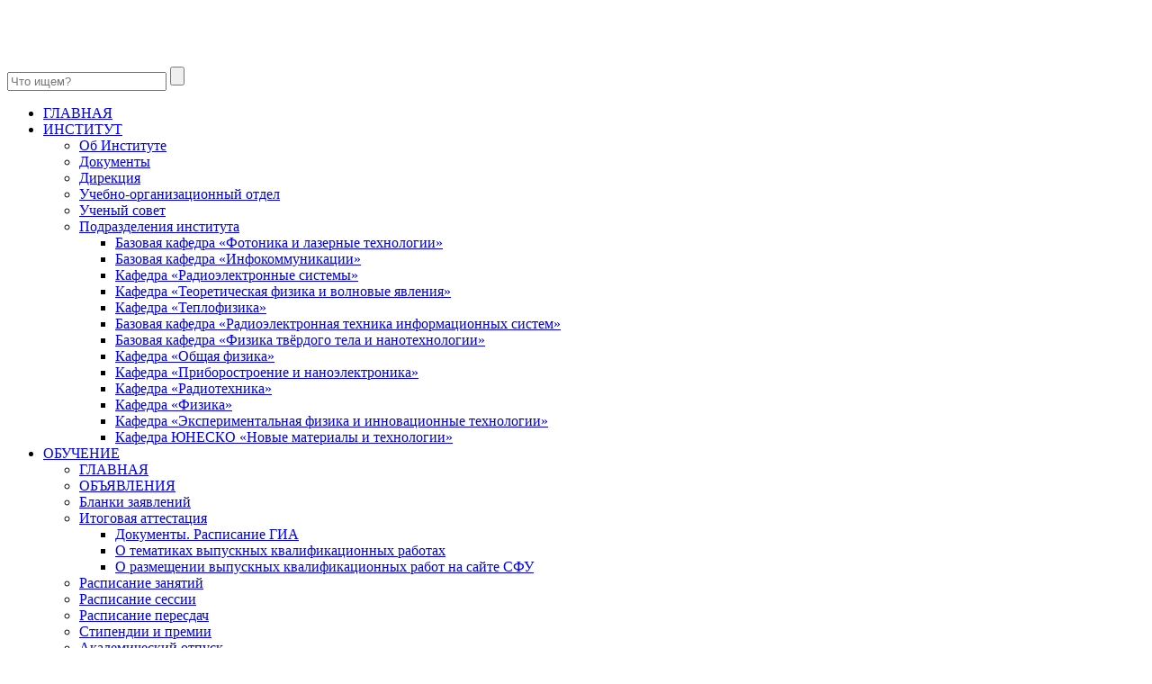

--- FILE ---
content_type: text/html; charset=UTF-8
request_url: http://efir.sfu-kras.ru/abiturient/bachelor/12-03-01/
body_size: 124028
content:
<!DOCTYPE html>
<html lang="ru-RU">              
    <head>
        <meta charset="UTF-8" />                   
        <meta name="viewport" content="width=device-width, initial-scale=1.0" />
        <meta http-equiv="X-UA-Compatible" content="IE=10, chrome=1">
        <title>12.03.01 Приборостроение (Информационно-измерительная техника и технологии) | ИИФиРЭ СФУ</title>
        <meta name="keywords" content="сайт,официальный,ИИФиРЭ,ИИФ и РЭ,Институт инженерной физики и радиоэлектроники,СФУ,Сибирский федеральный университет,Красноярск" />
        <meta name="description" content="Официальный сайт ИИФиРЭ. Институт инженерной физики и радиоэлектроники, СФУ" />
        <meta http-equiv="Content-Security-Policy" content="upgrade-insecure-requests">
        <link rel="profile" href="http://gmpg.org/xfn/11">                
        <link rel="pingback" href="http://efir.sfu-kras.ru/xmlrpc.php" />               
        <link rel="alternate" type="application/rss+xml" title="ИИФиРЭ СФУ &raquo; Лента" href="http://efir.sfu-kras.ru/feed/" />
<link rel="alternate" type="application/rss+xml" title="ИИФиРЭ СФУ &raquo; Лента комментариев" href="http://efir.sfu-kras.ru/comments/feed/" />
<link rel='stylesheet' id='page-list-style-css'  href='http://efir.sfu-kras.ru/wp-content/plugins/page-list/css/page-list.css?ver=5.1' type='text/css' media='all' />
<link rel='stylesheet' id='social_likes_style_flat-css'  href='http://efir.sfu-kras.ru/wp-content/plugins/wp-social-likes/css/social-likes_flat.css?ver=4.0.38' type='text/css' media='all' />
<link rel='stylesheet' id='social_likes_custom_buttons-css'  href='http://efir.sfu-kras.ru/wp-content/plugins/wp-social-likes/css/custom-buttons.css?ver=4.0.38' type='text/css' media='all' />
<link rel='stylesheet' id='social_likes_style_flat_custom_buttons-css'  href='http://efir.sfu-kras.ru/wp-content/plugins/wp-social-likes/css/custom-buttons_flat.css?ver=4.0.38' type='text/css' media='all' />
<link rel='stylesheet' id='kopa-bootstrap-css'  href='http://efir.sfu-kras.ru/wp-content/themes/nictitate/css/bootstrap.css' type='text/css' media='screen' />
<link rel='stylesheet' id='kopa-fontawesome-css'  href='http://efir.sfu-kras.ru/wp-content/themes/nictitate/css/font-awesome.css' type='text/css' media='all' />
<link rel='stylesheet' id='kopa-superfish-css'  href='http://efir.sfu-kras.ru/wp-content/themes/nictitate/css/superfish.css' type='text/css' media='screen' />
<link rel='stylesheet' id='kopa-prettyPhoto-css'  href='http://efir.sfu-kras.ru/wp-content/themes/nictitate/css/prettyPhoto.css' type='text/css' media='screen' />
<link rel='stylesheet' id='kopa-flexlisder-css'  href='http://efir.sfu-kras.ru/wp-content/themes/nictitate/css/flexslider.css' type='text/css' media='screen' />
<link rel='stylesheet' id='kopa-sequence-style-css'  href='http://efir.sfu-kras.ru/wp-content/themes/nictitate/css/sequencejs-theme.modern-slide-in.css' type='text/css' media='screen' />
<link rel='stylesheet' id='kopa-style-css'  href='http://efir.sfu-kras.ru/wp-content/themes/nictitate/style.css' type='text/css' media='all' />
<link rel='stylesheet' id='kopa-bootstrap-responsive-css'  href='http://efir.sfu-kras.ru/wp-content/themes/nictitate/css/bootstrap-responsive.css' type='text/css' media='all' />
<link rel='stylesheet' id='kopa-extra-style-css'  href='http://efir.sfu-kras.ru/wp-content/themes/nictitate/css/extra.css' type='text/css' media='all' />
<link rel='stylesheet' id='kopa-responsive-css'  href='http://efir.sfu-kras.ru/wp-content/themes/nictitate/css/responsive.css' type='text/css' media='all' />
<script type='text/javascript'>
/* <![CDATA[ */
var kopa_front_variable = {"ajax":{"url":"http:\/\/efir.sfu-kras.ru\/wp-admin\/admin-ajax.php"},"template":{"post_id":13672}};
/* ]]> */
</script>
<script type='text/javascript' src='http://efir.sfu-kras.ru/wp-includes/js/jquery/jquery.js?ver=1.11.1'></script>
<script type='text/javascript' src='http://efir.sfu-kras.ru/wp-includes/js/jquery/jquery-migrate.min.js?ver=1.2.1'></script>
<script type='text/javascript' src='http://efir.sfu-kras.ru/wp-content/plugins/jquery-vertical-accordion-menu/js/jquery.hoverIntent.minified.js?ver=4.0.38'></script>
<script type='text/javascript' src='http://efir.sfu-kras.ru/wp-content/plugins/jquery-vertical-accordion-menu/js/jquery.cookie.js?ver=4.0.38'></script>
<script type='text/javascript' src='http://efir.sfu-kras.ru/wp-content/plugins/jquery-vertical-accordion-menu/js/jquery.dcjqaccordion.2.9.js?ver=4.0.38'></script>
<script type='text/javascript' src='http://efir.sfu-kras.ru/wp-content/plugins/wp-social-likes/js/social-likes.min.js?ver=4.0.38'></script>
<script type='text/javascript' src='http://efir.sfu-kras.ru/wp-content/plugins/wp-social-likes/js/custom-buttons.js?ver=4.0.38'></script>
<script type='text/javascript' src='http://ajax.googleapis.com/ajax/libs/webfont/1.4.7/webfont.js'></script>
<script type='text/javascript' src='http://efir.sfu-kras.ru/wp-content/themes/nictitate/js/google-fonts.js'></script>
<script type='text/javascript' src='http://efir.sfu-kras.ru/wp-content/themes/nictitate/js/modernizr.custom.js?ver=4.0.38'></script>
<script type='text/javascript' src='http://efir.sfu-kras.ru/wp-content/plugins/content-slide/js/coin-slider.js?ver=4.0.38'></script>
<link rel="EditURI" type="application/rsd+xml" title="RSD" href="http://efir.sfu-kras.ru/xmlrpc.php?rsd" />
<link rel="wlwmanifest" type="application/wlwmanifest+xml" href="http://efir.sfu-kras.ru/wp-includes/wlwmanifest.xml" /> 
<meta name="generator" content="WordPress 4.0.38" />
<link rel='canonical' href='http://efir.sfu-kras.ru/abiturient/bachelor/12-03-01/' />
<link rel='shortlink' href='http://efir.sfu-kras.ru/?p=13672' />
<script type="text/javascript">
	var $jquery = jQuery.noConflict(); 
	$jquery(document).ready(function() 
	{
		$jquery('#wpcontent_slider').coinslider(
	{ 
	width: 1085, 
	height: 280, 
	spw: 7, 
	sph: 5, 
	delay: 4000, 
	sDelay: 30, 
	opacity: 0.6, 
	titleSpeed: 1000, 
	effect: 'straight', 
	navigation: true, 
	links : true, 
	hoverPause: true });
		});
	</script>
<style type="text/css" media="screen">
		
#wpcontent_slider_container
{
	overflow: hidden; position: relative; padding:0px;margin:0px; text-align:center; width:1085px !important;
	height:280px !important;
}
#wpcontent_slider 
{ overflow: hidden; position: relative; font-family:\'Trebuchet MS\', Helvetica, sans-serif;border:0px solid #F9F9F9; text-align:left;}
#wpcontent_slider a,#wpcontent_slider a img { border: none; text-decoration: none; outline: none; }
#wpcontent_slider h4,#wpcontent_slider h4 a 
{margin: 0px;padding: 0px; font-family: 'Trebuchet MS', Helvetica, sans-serif;
text-decoration:none;font-size: 18px; color:#ffffff;}
#wpcontent_slider .cs-title {width: 100%;padding: 10px; background: #000000; color: #ffffff; font-family: 'Trebuchet MS', Helvetica, sans-serif; font-size: 14px; letter-spacing: normal;line-height: normal;}
#wpcontent_slider_container .cs-prev,#wpcontent_slider_container .cs-next {font-weight: bold;background: #000000;
font-size: 28px; font-family: "Courier New", Courier, monospace; color: #ffffff !important;
padding: 0px 10px;-moz-border-radius: 5px;-khtml-border-radius: 5px;-webkit-border-radius: 5px;}
#wpcontent_slider_container .cs-buttons { font-size: 0px; padding: 10px 0px 10px 0px;
margin:0px auto; float:left;clear:left;
display:none;}
#wpcontent_slider_container .cs-buttons a { outline:none; margin-left: 5px; height: 10px; width: 10px; float: left; border: 1px solid #000000; color: #000000; text-indent: -1000px; 
}
#wpcontent_slider_container .cs-active { background-color: #000000; color: #FFFFFF; }
#wpcs_link_love,#wpcs_link_love a{display:none;}
</style>
<!-- End Content Slider Settings -->

    <style type="text/css" media="screen">
      div.printfriendly a, div.printfriendly a:link, div.printfriendly a:hover, div.printfriendly a:visited, div.printfriendly a:focus {
        text-decoration: none;
        border: none;
        -webkit-box-shadow:none!important;
        box-shadow:none!important;
      }
    </style>
           <style type="text/css" media="screen">
          div.printfriendly {
            margin: 12px 12px 12px 0px;
          }
          div.printfriendly a, div.printfriendly a:link, div.printfriendly a:visited {
            font-size: 12px;
            color: #03516e;
          }
        </style>
		<link rel="stylesheet" href="http://efir.sfu-kras.ru/wp-content/plugins/printfriendly/printfriendly.css" media="screen" />
        <style type="text/css" media="print">
          .printfriendly {
            display: none;
          }
        </style>
<!-- <meta name="NextGEN" version="2.2.30" /> -->
<style>
        #logo-image{
            margin-top:px;
            margin-left:px;
            margin-right:px;
            margin-bottom:px;
        } 
    </style><style>
        .kopa-button,
        .sequence-wrapper .next,
        .sequence-wrapper .prev,
        .kopa-intro-widget ul li .entry-title span,
        #main-content .widget .widget-title span,
        #main-content .widget .widget-title,
        .kopa-featured-product-widget .entry-item .entry-thumb .add-to-cart,
        .hover-effect .mask a.link-gallery,
        .hover-effect .mask a.link-detail,
        .kopa-testimonial-widget .testimonial-detail .avatar,
        .kopa-testimonial-widget .testimonial-detail .avatar img,
        .list-container-2 ul li span,
        .kopa-testimonial-slider .avatar,
        .kopa-testimonial-slider .avatar img,
        .about-author .avatar-thumb,
        .about-author .avatar-thumb img,
        #comments h3, .kopa-related-post h3, #respond h3,
        #comments h3 span, .kopa-related-post h3 span, #respond h3 span,
        #comments .comment-avatar,
        #comments .comment-avatar img,
        .kopa-our-team-widget ul li .our-team-social-link li a,
        .kp-dropcap.color {
            behavior: url(http://efir.sfu-kras.ru/wp-content/themes/nictitate/js/PIE.htc);
        }
    </style><link rel="shortcut icon" type="image/x-icon"  href="http://efir.sfu-kras.ru/wp-content/uploads/2014/11/fav.ico"><!--[if lt IE 9]>
<script src="http://efir.sfu-kras.ru/wp-content/themes/nictitate/js/html5.js"></script>
<script src="http://efir.sfu-kras.ru/wp-content/themes/nictitate/js/css3-mediaqueries.js"></script>
<![endif]-->

	<link rel="stylesheet" href="http://efir.sfu-kras.ru/wp-content/plugins/jquery-vertical-accordion-menu/skin.php?widget_id=2&amp;skin=grey" type="text/css" media="screen"  />
	<link rel="stylesheet" href="http://efir.sfu-kras.ru/wp-content/plugins/jquery-vertical-accordion-menu/skin.php?widget_id=3&amp;skin=grey" type="text/css" media="screen"  />
	<link rel="stylesheet" href="http://efir.sfu-kras.ru/wp-content/plugins/jquery-vertical-accordion-menu/skin.php?widget_id=5&amp;skin=grey" type="text/css" media="screen"  />
	<link rel="stylesheet" href="http://efir.sfu-kras.ru/wp-content/plugins/jquery-vertical-accordion-menu/skin.php?widget_id=6&amp;skin=grey" type="text/css" media="screen"  />
	<link rel="stylesheet" href="http://efir.sfu-kras.ru/wp-content/plugins/jquery-vertical-accordion-menu/skin.php?widget_id=7&amp;skin=grey" type="text/css" media="screen"  />
	<link rel="stylesheet" href="http://efir.sfu-kras.ru/wp-content/plugins/jquery-vertical-accordion-menu/skin.php?widget_id=9&amp;skin=grey" type="text/css" media="screen"  />
	<link rel="stylesheet" href="http://efir.sfu-kras.ru/wp-content/plugins/jquery-vertical-accordion-menu/skin.php?widget_id=11&amp;skin=grey" type="text/css" media="screen"  />
	<link rel="stylesheet" href="http://efir.sfu-kras.ru/wp-content/plugins/jquery-vertical-accordion-menu/skin.php?widget_id=13&amp;skin=grey" type="text/css" media="screen"  />
	<link rel="stylesheet" href="http://efir.sfu-kras.ru/wp-content/plugins/jquery-vertical-accordion-menu/skin.php?widget_id=15&amp;skin=grey" type="text/css" media="screen"  />
	<link rel="stylesheet" href="http://efir.sfu-kras.ru/wp-content/plugins/jquery-vertical-accordion-menu/skin.php?widget_id=17&amp;skin=grey" type="text/css" media="screen"  />
	<link rel="stylesheet" href="http://efir.sfu-kras.ru/wp-content/plugins/jquery-vertical-accordion-menu/skin.php?widget_id=19&amp;skin=grey" type="text/css" media="screen"  />
	<link rel="stylesheet" href="http://efir.sfu-kras.ru/wp-content/plugins/jquery-vertical-accordion-menu/skin.php?widget_id=21&amp;skin=grey" type="text/css" media="screen"  />
	<link rel="stylesheet" href="http://efir.sfu-kras.ru/wp-content/plugins/jquery-vertical-accordion-menu/skin.php?widget_id=23&amp;skin=grey" type="text/css" media="screen"  />
	<link rel="stylesheet" href="http://efir.sfu-kras.ru/wp-content/plugins/jquery-vertical-accordion-menu/skin.php?widget_id=25&amp;skin=grey" type="text/css" media="screen"  />
	<link rel="stylesheet" href="http://efir.sfu-kras.ru/wp-content/plugins/jquery-vertical-accordion-menu/skin.php?widget_id=27&amp;skin=grey" type="text/css" media="screen"  />
	<link rel="stylesheet" href="http://efir.sfu-kras.ru/wp-content/plugins/jquery-vertical-accordion-menu/skin.php?widget_id=29&amp;skin=grey" type="text/css" media="screen"  />
	<link rel="stylesheet" href="http://efir.sfu-kras.ru/wp-content/plugins/jquery-vertical-accordion-menu/skin.php?widget_id=31&amp;skin=grey" type="text/css" media="screen"  />
	<link rel="stylesheet" href="http://efir.sfu-kras.ru/wp-content/plugins/jquery-vertical-accordion-menu/skin.php?widget_id=33&amp;skin=grey" type="text/css" media="screen"  />
	<link rel="stylesheet" href="http://efir.sfu-kras.ru/wp-content/plugins/jquery-vertical-accordion-menu/skin.php?widget_id=34&amp;skin=grey" type="text/css" media="screen"  />
	<link rel="stylesheet" href="http://efir.sfu-kras.ru/wp-content/plugins/jquery-vertical-accordion-menu/skin.php?widget_id=35&amp;skin=grey" type="text/css" media="screen"  />
	<link rel="stylesheet" href="http://efir.sfu-kras.ru/wp-content/plugins/jquery-vertical-accordion-menu/skin.php?widget_id=37&amp;skin=grey" type="text/css" media="screen"  />
	<link rel="stylesheet" href="http://efir.sfu-kras.ru/wp-content/plugins/jquery-vertical-accordion-menu/skin.php?widget_id=39&amp;skin=grey" type="text/css" media="screen"  />    <link rel='stylesheet' id='ngg_trigger_buttons-css'  href='http://efir.sfu-kras.ru/wp-content/plugins/nextgen-gallery/products/photocrati_nextgen/modules/nextgen_gallery_display/static/trigger_buttons.min.css?ver=2.2.30' type='text/css' media='all' />
<link rel='stylesheet' id='fancybox-0-css'  href='http://efir.sfu-kras.ru/wp-content/plugins/nextgen-gallery/products/photocrati_nextgen/modules/lightbox/static/fancybox/jquery.fancybox-1.3.4.min.css?ver=2.2.30' type='text/css' media='all' />
<link rel='stylesheet' id='fontawesome-css'  href='http://efir.sfu-kras.ru/wp-content/plugins/nextgen-gallery/products/photocrati_nextgen/modules/nextgen_gallery_display/static/fontawesome/font-awesome.min.css?ver=4.6.1' type='text/css' media='all' />
<link rel='stylesheet' id='nextgen_basic_thumbnails_style-css'  href='http://efir.sfu-kras.ru/wp-content/plugins/nextgen-gallery/products/photocrati_nextgen/modules/nextgen_basic_gallery/static/thumbnails/nextgen_basic_thumbnails.min.css?ver=2.2.30' type='text/css' media='all' />
<link rel='stylesheet' id='nextgen_pagination_style-css'  href='http://efir.sfu-kras.ru/wp-content/plugins/nextgen-gallery/products/photocrati_nextgen/modules/nextgen_pagination/static/style.min.css?ver=2.2.30' type='text/css' media='all' />
<link rel='stylesheet' id='nextgen_basic_singlepic_style-css'  href='http://efir.sfu-kras.ru/wp-content/plugins/nextgen-gallery/products/photocrati_nextgen/modules/nextgen_basic_singlepic/static/nextgen_basic_singlepic.min.css?ver=2.2.30' type='text/css' media='all' />
<link rel='stylesheet' id='xmas-decoration-style-css'  href='http://efir.sfu-kras.ru/wp-content/plugins/xmas-decoration/site/assets/css/additional.css?ver=4.0.38' type='text/css' media='all' />
<link rel='stylesheet' id='nggallery-css'  href='http://efir.sfu-kras.ru/wp-content/ngg_styles/nggallery.css?ver=2.2.30' type='text/css' media='all' />
</head>    
        <body class="page page-id-13672 page-child parent-pageid-11505 page-template-default  heavy-dark-footer dark-footer sub-page">
	     <!-- Mail.ru counter -->
        <script type="text/javascript">
		var _tmr = _tmr || [];
        _tmr.push({id: "2595178", type: "pageView", start: (new Date()).getTime()});
        (function (d, w) {
		   var ts = d.createElement("script"); ts.type = "text/javascript"; ts.async = true;
		   ts.src = (d.location.protocol == "https:" ? "https:" : "http:") + "//top-fwz1.mail.ru/js/code.js";
		   var f = function () {var s = d.getElementsByTagName("script")[0]; s.parentNode.insertBefore(ts, s);};
		   if (w.opera == "[object Opera]") { d.addEventListener("DOMContentLoaded", f, false); } else { f(); }
        })(document, window);
       </script><noscript><div style="position:absolute;left:-10000px;">
       <img src="//top-fwz1.mail.ru/counter?id=2595178;js=na" style="border:0;" height="1" width="1" alt="Рейтинг@Mail.ru" />
       </div></noscript>
	   <!-- /Mail.ru counter -->
	   <!-- Yandex.Metrika counter -->
<script type="text/javascript">
    (function (d, w, c) {
        (w[c] = w[c] || []).push(function() {
            try {
                w.yaCounter33516778 = new Ya.Metrika({
                    id:33516778,
                    clickmap:true,
                    trackLinks:true,
                    accurateTrackBounce:true
                });
            } catch(e) { }
        });

        var n = d.getElementsByTagName("script")[0],
            s = d.createElement("script"),
            f = function () { n.parentNode.insertBefore(s, n); };
        s.type = "text/javascript";
        s.async = true;
        s.src = "https://mc.yandex.ru/metrika/watch.js";

        if (w.opera == "[object Opera]") {
            d.addEventListener("DOMContentLoaded", f, false);
        } else { f(); }
    })(document, window, "yandex_metrika_callbacks");
</script>
<noscript><div><img src="https://mc.yandex.ru/watch/33516778" style="position:absolute; left:-9999px;" alt="" /></div></noscript>
	   <!-- /Yandex.Metrika counter -->
        <div class="kopa-wrapper">
            <header id="page-header">
                <div id="header-top" > <!-- Xmas_Decor { style="margin-top:100px; background-color: #fff;"} -->
                    <div class="wrapper">
                        <div class="row-fluid">
                            <div class="span12 clearfix">
                                <p class="hot-line"></p>
                                <div class="top-box clearfix">                                    
                                    <div class="search clearfix">
                                      <a href="#" class="search-icon" title="Найти"></a> 
                                        
<div class="search-box clearfix">
    <script src='/wp-content/themes/nictitate/js/checedBOX.js'></script>	
    <form method="get" id="search-form" class="search-form clearfix" action="http://efir.sfu-kras.ru/" onSubmit="return validForm();">                            
        <input type="text"  value="" name="s" class="search-text" maxlength="50" placeholder="Что ищем?">
	   <input type="submit" value="" name="" class="search-submit" >

	</form><!-- search-form -->   
</div><!--end:search-box-->                                    </div><!--search-->
                                </div><!--top=box-->
                            </div><!--span12-->
                        </div><!--row-fluid-->
                    </div><!--wrapper-->
                </div><!--header-top-->
			   <!--
               <div id="logo-image">   
                    <a href="http://efir.sfu-kras.ru/"></a>										
                </div>logo-image1-->	
                <div id="logo-image-sfu">   
                    <a href="http://efir.sfu-kras.ru/"></a>										
                </div><!--logo-image2-->
             
                <div id="header-bottom">
                    <div class="wrapper">
                        <div class="row-fluid">
                            <div class="span12 clearfix">                               
                                <nav id="main-nav">								                                  
									<ul id="main-menu" class="clearfix"><li id="menu-item-24" class="menu-item menu-item-type-post_type menu-item-object-page"><a href="http://efir.sfu-kras.ru/" data-description=""><span>ГЛАВНАЯ</span></a></li>
<li id="menu-item-28" class="menu-item menu-item-type-post_type menu-item-object-page menu-item-has-children"><a href="http://efir.sfu-kras.ru/about/" data-description=""><span>ИНСТИТУТ</span></a>
<ul class="sub-menu">
	<li id="menu-item-10396" class="menu-item menu-item-type-post_type menu-item-object-page"><a href="http://efir.sfu-kras.ru/about/" data-description="">Об Институте</a></li>
	<li id="menu-item-3945" class="menu-item menu-item-type-post_type menu-item-object-page"><a href="http://efir.sfu-kras.ru/about/official-docs/" data-description="">Документы</a></li>
	<li id="menu-item-58" class="menu-item menu-item-type-post_type menu-item-object-page"><a href="http://efir.sfu-kras.ru/about/directorate/" data-description="">Дирекция</a></li>
	<li id="menu-item-56" class="menu-item menu-item-type-post_type menu-item-object-page"><a href="http://efir.sfu-kras.ru/about/uoo/" data-description="">Учебно-организационный отдел</a></li>
	<li id="menu-item-536" class="menu-item menu-item-type-post_type menu-item-object-page"><a href="http://efir.sfu-kras.ru/about/academic-council/" data-description="">Ученый совет</a></li>
	<li id="menu-item-57" class="menu-item menu-item-type-post_type menu-item-object-page menu-item-has-children"><a href="http://efir.sfu-kras.ru/chair/" data-description="">Подразделения института</a>
	<ul class="sub-menu">
		<li id="menu-item-2899" class="menu-item menu-item-type-post_type menu-item-object-page"><a href="http://efir.sfu-kras.ru/chair/photonic/" data-description="">Базовая кафедра «Фотоника и лазерные технологии»</a></li>
		<li id="menu-item-2900" class="menu-item menu-item-type-post_type menu-item-object-page"><a href="http://efir.sfu-kras.ru/chair/infocommunications/" data-description="">Базовая кафедра «Инфокоммуникации»</a></li>
		<li id="menu-item-2901" class="menu-item menu-item-type-post_type menu-item-object-page"><a href="http://efir.sfu-kras.ru/chair/radioelectronic/" data-description="">Кафедра «Радиоэлектронные системы»</a></li>
		<li id="menu-item-2902" class="menu-item menu-item-type-post_type menu-item-object-page"><a href="http://efir.sfu-kras.ru/chair/theoretical-physics/" data-description="">Кафедра «Теоретическая физика и волновые явления»</a></li>
		<li id="menu-item-2903" class="menu-item menu-item-type-post_type menu-item-object-page"><a href="http://efir.sfu-kras.ru/chair/thermophysics/" data-description="">Кафедра «Теплофизика»</a></li>
		<li id="menu-item-2904" class="menu-item menu-item-type-post_type menu-item-object-page"><a href="http://efir.sfu-kras.ru/chair/radioequipment/" data-description="">Базовая кафедра «Радиоэлектронная техника информационных систем»</a></li>
		<li id="menu-item-2905" class="menu-item menu-item-type-post_type menu-item-object-page"><a href="http://efir.sfu-kras.ru/chair/solid-state-physics/" data-description="">Базовая кафедра «Физика твёрдого тела и нанотехнологии»</a></li>
		<li id="menu-item-2906" class="menu-item menu-item-type-post_type menu-item-object-page"><a href="http://efir.sfu-kras.ru/chair/common-physics/" data-description="">Кафедра «Общая физика»</a></li>
		<li id="menu-item-2907" class="menu-item menu-item-type-post_type menu-item-object-page"><a href="http://efir.sfu-kras.ru/chair/nanoelectronics/" data-description="">Кафедра «Приборостроение и наноэлектроника»</a></li>
		<li id="menu-item-2908" class="menu-item menu-item-type-post_type menu-item-object-page"><a href="http://efir.sfu-kras.ru/chair/radiotechnics/" data-description="">Кафедра «Радиотехника»</a></li>
		<li id="menu-item-2909" class="menu-item menu-item-type-post_type menu-item-object-page"><a href="http://efir.sfu-kras.ru/chair/physics/" data-description="">Кафедра «Физика»</a></li>
		<li id="menu-item-2910" class="menu-item menu-item-type-post_type menu-item-object-page"><a href="http://efir.sfu-kras.ru/chair/experimental-physics/" data-description="">Кафедра «Экспериментальная физика и инновационные технологии»</a></li>
		<li id="menu-item-13754" class="menu-item menu-item-type-post_type menu-item-object-page"><a href="http://efir.sfu-kras.ru/chair/unesco/" data-description="">Кафедра ЮНЕСКО «Новые материалы и технологии»</a></li>
	</ul>
</li>
</ul>
</li>
<li id="menu-item-27" class="menu-item menu-item-type-post_type menu-item-object-page menu-item-has-children"><a href="http://efir.sfu-kras.ru/student/" data-description=""><span>ОБУЧЕНИЕ</span></a>
<ul class="sub-menu">
	<li id="menu-item-10397" class="menu-item menu-item-type-post_type menu-item-object-page"><a href="http://efir.sfu-kras.ru/student/" data-description="">ГЛАВНАЯ</a></li>
	<li id="menu-item-3479" class="menu-item menu-item-type-custom menu-item-object-custom"><a href="http://efir.sfu-kras.ru/services/" data-description="">ОБЪЯВЛЕНИЯ</a></li>
	<li id="menu-item-9701" class="menu-item menu-item-type-post_type menu-item-object-page"><a href="http://efir.sfu-kras.ru/student/examples/" data-description="">Бланки заявлений</a></li>
	<li id="menu-item-3134" class="menu-item menu-item-type-post_type menu-item-object-page menu-item-has-children"><a href="http://efir.sfu-kras.ru/student/gia/" data-description="">Итоговая аттестация</a>
	<ul class="sub-menu">
		<li id="menu-item-3133" class="menu-item menu-item-type-post_type menu-item-object-page"><a href="http://efir.sfu-kras.ru/student/gia/documents/" data-description="">Документы. Расписание ГИА</a></li>
		<li id="menu-item-2542" class="menu-item menu-item-type-post_type menu-item-object-page"><a href="http://efir.sfu-kras.ru/student/gia/subjects-of-graduation-papers/" data-description="">О тематиках выпускных квалификационных работах</a></li>
		<li id="menu-item-4387" class="menu-item menu-item-type-post_type menu-item-object-page"><a href="http://efir.sfu-kras.ru/student/gia/elib-vkr/" data-description="">О размещении выпускных квалификационных работ на сайте СФУ</a></li>
	</ul>
</li>
	<li id="menu-item-55" class="menu-item menu-item-type-post_type menu-item-object-page"><a href="http://efir.sfu-kras.ru/student/timetable-class/" data-description="">Расписание занятий</a></li>
	<li id="menu-item-359" class="menu-item menu-item-type-post_type menu-item-object-page"><a href="http://efir.sfu-kras.ru/student/timetable-exam/" data-description="">Расписание сессии</a></li>
	<li id="menu-item-12394" class="menu-item menu-item-type-post_type menu-item-object-page"><a href="http://efir.sfu-kras.ru/student/timetable-re-exam/" data-description="">Расписание пересдач</a></li>
	<li id="menu-item-358" class="menu-item menu-item-type-post_type menu-item-object-page"><a href="http://efir.sfu-kras.ru/student/bonuses/" data-description="">Стипендии и премии</a></li>
	<li id="menu-item-19174" class="menu-item menu-item-type-post_type menu-item-object-page"><a href="http://efir.sfu-kras.ru/student/academic-leave/" data-description="">Академический отпуск</a></li>
	<li id="menu-item-19522" class="menu-item menu-item-type-post_type menu-item-object-page"><a href="http://efir.sfu-kras.ru/student/life/" data-description="">Внеучебная деятельность</a></li>
	<li id="menu-item-589" class="menu-item menu-item-type-post_type menu-item-object-page"><a href="http://efir.sfu-kras.ru/about/uoo/obrazovatelnye-programmy/" data-description="">Образовательные программы</a></li>
	<li id="menu-item-3768" class="menu-item menu-item-type-post_type menu-item-object-page"><a href="http://efir.sfu-kras.ru/student/wi-fi/" data-description="">Подключение к сети Wi-Fi для студентов</a></li>
</ul>
</li>
<li id="menu-item-26" class="menu-item menu-item-type-post_type menu-item-object-page current-page-ancestor menu-item-has-children"><a href="http://efir.sfu-kras.ru/abiturient/" data-description=""><span>ПОСТУПЛЕНИЕ</span></a>
<ul class="sub-menu">
	<li id="menu-item-10395" class="menu-item menu-item-type-post_type menu-item-object-page current-page-ancestor"><a href="http://efir.sfu-kras.ru/abiturient/" data-description="">ГЛАВНАЯ</a></li>
	<li id="menu-item-7634" class="menu-item menu-item-type-post_type menu-item-object-page"><a href="http://efir.sfu-kras.ru/abiturient/contacts/" data-description="">Приёмная комиссия</a></li>
	<li id="menu-item-11528" class="menu-item menu-item-type-post_type menu-item-object-page current-page-ancestor"><a href="http://efir.sfu-kras.ru/abiturient/bachelor/" data-description="">Бакалавриат, специалитет</a></li>
	<li id="menu-item-11527" class="menu-item menu-item-type-post_type menu-item-object-page"><a href="http://efir.sfu-kras.ru/abiturient/master/" data-description="">Магистратура</a></li>
	<li id="menu-item-11628" class="menu-item menu-item-type-post_type menu-item-object-page"><a href="http://efir.sfu-kras.ru/science/aspirantura/" data-description="">Аспирантура и Докторантура</a></li>
	<li id="menu-item-349" class="menu-item menu-item-type-post_type menu-item-object-page"><a href="http://efir.sfu-kras.ru/abiturient/documents/" data-description="">Нормативные документы</a></li>
</ul>
</li>
<li id="menu-item-25" class="menu-item menu-item-type-post_type menu-item-object-page menu-item-has-children"><a href="http://efir.sfu-kras.ru/science/" data-description=""><span>НАУКА</span></a>
<ul class="sub-menu">
	<li id="menu-item-3836" class="menu-item menu-item-type-post_type menu-item-object-page"><a href="http://efir.sfu-kras.ru/science/grants/" data-description="">Научно-исследовательская деятельность</a></li>
	<li id="menu-item-12760" class="menu-item menu-item-type-post_type menu-item-object-page"><a href="http://efir.sfu-kras.ru/science/sci-tech-seminar/" data-description="">Научно-технический семинар</a></li>
	<li id="menu-item-6100" class="menu-item menu-item-type-post_type menu-item-object-page"><a href="http://efir.sfu-kras.ru/science/publications/" data-description="">Публикации</a></li>
	<li id="menu-item-6099" class="menu-item menu-item-type-post_type menu-item-object-page"><a href="http://efir.sfu-kras.ru/science/laboratories/" data-description="">Оснащенность лабораторным оборудованием</a></li>
	<li id="menu-item-246" class="menu-item menu-item-type-post_type menu-item-object-page menu-item-has-children"><a href="http://efir.sfu-kras.ru/science/research-center/" data-description="">Научно-образовательные центры и лаборатории</a>
	<ul class="sub-menu">
		<li id="menu-item-7933" class="menu-item menu-item-type-post_type menu-item-object-page"><a href="http://efir.sfu-kras.ru/science/research-center/center-for-photonics-and-laser-technologies/" data-description="">НОЦ «Фотоника и лазерные технологии»</a></li>
		<li id="menu-item-4958" class="menu-item menu-item-type-post_type menu-item-object-page"><a href="http://efir.sfu-kras.ru/science/research-center/laboratory-biophotonics/" data-description="">Лаборатория Биофотоники</a></li>
		<li id="menu-item-10003" class="menu-item menu-item-type-post_type menu-item-object-page"><a href="http://efir.sfu-kras.ru/science/research-center/laboratory-nanospec/" data-description="">Лаборатория Нанотехнологий, спектроскопии и квантовой химии</a></li>
		<li id="menu-item-5677" class="menu-item menu-item-type-custom menu-item-object-custom"><a href="http://svch.sfu-kras.ru/" data-description="">Лаборатория антенн и техники СВЧ</a></li>
	</ul>
</li>
	<li id="menu-item-17963" class="menu-item menu-item-type-post_type menu-item-object-page"><a href="http://efir.sfu-kras.ru/science/skb/" data-description="">СКБ «Научное приборостроение»</a></li>
	<li id="menu-item-18245" class="menu-item menu-item-type-post_type menu-item-object-page"><a href="http://efir.sfu-kras.ru/science/research-center/radiolab/" data-description="">Радиолюбительская лаборатория СФУ</a></li>
	<li id="menu-item-3835" class="menu-item menu-item-type-post_type menu-item-object-page"><a href="http://efir.sfu-kras.ru/science/aspirantura/" data-description="">Аспирантура и Докторантура</a></li>
	<li id="menu-item-3820" class="menu-item menu-item-type-post_type menu-item-object-page"><a href="http://efir.sfu-kras.ru/science/examples/" data-description="">Бланки</a></li>
	<li id="menu-item-3429" class="menu-item menu-item-type-post_type menu-item-object-page menu-item-has-children"><a href="http://efir.sfu-kras.ru/science/events/" data-description="">Конференции ИИФиРЭ</a>
	<ul class="sub-menu">
		<li id="menu-item-10609" class="menu-item menu-item-type-post_type menu-item-object-page"><a href="http://efir.sfu-kras.ru/science/events/radioconf/" data-description="">Всероссийская научно-техническая конференция «Современные проблемы радиоэлектроники»</a></li>
		<li id="menu-item-10608" class="menu-item menu-item-type-post_type menu-item-object-page"><a href="http://efir.sfu-kras.ru/science/events/yenisey-photonics/" data-description="">Всероссийская научная конференция с международным участием «Енисейская фотоника»</a></li>
	</ul>
</li>
</ul>
</li>
<li id="menu-item-286" class="menu-item menu-item-type-post_type menu-item-object-page menu-item-has-children"><a href="http://efir.sfu-kras.ru/news/" data-description=""><span>НОВОСТИ</span></a>
<ul class="sub-menu">
	<li id="menu-item-2927" class="menu-item menu-item-type-taxonomy menu-item-object-category"><a href="http://efir.sfu-kras.ru/news/our-news/" data-description="">Новости ИИФиРЭ</a></li>
	<li id="menu-item-5416" class="menu-item menu-item-type-taxonomy menu-item-object-category"><a href="http://efir.sfu-kras.ru/news/our-news/abiturient-our-news/" data-description="">Поступающим</a></li>
	<li id="menu-item-5410" class="menu-item menu-item-type-taxonomy menu-item-object-category"><a href="http://efir.sfu-kras.ru/news/our-news/stud-life/" data-description="">Внеучебная жизнь</a></li>
	<li id="menu-item-2930" class="menu-item menu-item-type-taxonomy menu-item-object-category"><a href="http://efir.sfu-kras.ru/news/our-news/change-timetable/" data-description="">Расписание</a></li>
	<li id="menu-item-3222" class="menu-item menu-item-type-taxonomy menu-item-object-category"><a href="http://efir.sfu-kras.ru/news/main-news/bonuses/" data-description="">Стипендии и премии</a></li>
	<li id="menu-item-3223" class="menu-item menu-item-type-taxonomy menu-item-object-category"><a href="http://efir.sfu-kras.ru/news/our-news/gia/" data-description="">Государственная итоговая аттестация</a></li>
	<li id="menu-item-2928" class="menu-item menu-item-type-taxonomy menu-item-object-category"><a href="http://efir.sfu-kras.ru/news/main-news/grants/" data-description="">Конкурсы и гранты</a></li>
	<li id="menu-item-2944" class="menu-item menu-item-type-taxonomy menu-item-object-category"><a href="http://efir.sfu-kras.ru/news/main-news/conference/" data-description="">Конференции, лекции и семинары</a></li>
	<li id="menu-item-12761" class="menu-item menu-item-type-taxonomy menu-item-object-category"><a href="http://efir.sfu-kras.ru/news/our-news/scientific-and-technical-seminar/" data-description="">Научно-технический семинар</a></li>
</ul>
</li>
<li id="menu-item-53" class="menu-item menu-item-type-post_type menu-item-object-page menu-item-has-children"><a href="http://efir.sfu-kras.ru/about/contacts/" data-description=""><span>КОНТАКТЫ</span></a>
<ul class="sub-menu">
	<li id="menu-item-7626" class="menu-item menu-item-type-post_type menu-item-object-page"><a href="http://efir.sfu-kras.ru/about/directorate/" data-description="">Дирекция</a></li>
	<li id="menu-item-7627" class="menu-item menu-item-type-post_type menu-item-object-page"><a href="http://efir.sfu-kras.ru/about/uoo/" data-description="">Учебно-организационный отдел</a></li>
	<li id="menu-item-7624" class="menu-item menu-item-type-post_type menu-item-object-page"><a href="http://efir.sfu-kras.ru/chair/" data-description="">Подразделения института</a></li>
	<li id="menu-item-7623" class="menu-item menu-item-type-post_type menu-item-object-page"><a href="http://efir.sfu-kras.ru/about/persones/" data-description="">Персоналии</a></li>
</ul>
</li>
<li id="menu-item-634" class="menu-item menu-item-type-custom menu-item-object-custom menu-item-has-children"><a href="http://www.sfu-kras.ru/" data-description=""><span>УНИВЕРСИТЕТ</span></a>
<ul class="sub-menu">
	<li id="menu-item-635" class="menu-item menu-item-type-custom menu-item-object-custom"><a href="https://sfu.ru/ru" data-description="">Официальный сайт СФУ</a></li>
	<li id="menu-item-636" class="menu-item menu-item-type-custom menu-item-object-custom"><a href="https://sfu.ru/ru/admission" data-description="">Поступление в СФУ</a></li>
	<li id="menu-item-637" class="menu-item menu-item-type-custom menu-item-object-custom"><a href="https://sfu.ru/ru/education/schedule" data-description="">Расписание занятий</a></li>
	<li id="menu-item-675" class="menu-item menu-item-type-custom menu-item-object-custom"><a href="https://bik.sfu-kras.ru/" data-description="">Научная библиотека СФУ</a></li>
	<li id="menu-item-638" class="menu-item menu-item-type-custom menu-item-object-custom"><a href="https://sfu.ru/ru/media/news" data-description="">Новости СФУ</a></li>
</ul>
</li>
</ul><div id="mobile-menu" class="menu-menyu-shapki-container"><span><i class="fa fa-bars fa-lg"></i></span><ul id="toggle-view-menu"><li id="menu-item-24" class="menu-item menu-item-type-post_type menu-item-object-page menu-item-24 clearfix"><h3><a href="http://efir.sfu-kras.ru/">ГЛАВНАЯ</a></h3></li>
<li id="menu-item-28" class="menu-item menu-item-type-post_type menu-item-object-page menu-item-has-children menu-item-28 clearfix"><h3><a href="http://efir.sfu-kras.ru/about/">ИНСТИТУТ</a></h3>
<span>+</span><div class='clear'></div><div class='menu-panel clearfix'><ul>	<li id="menu-item-10396" class="menu-item menu-item-type-post_type menu-item-object-page menu-item-10396"><a href="http://efir.sfu-kras.ru/about/">Об Институте</a></li>
	<li id="menu-item-3945" class="menu-item menu-item-type-post_type menu-item-object-page menu-item-3945"><a href="http://efir.sfu-kras.ru/about/official-docs/">Документы</a></li>
	<li id="menu-item-58" class="menu-item menu-item-type-post_type menu-item-object-page menu-item-58"><a href="http://efir.sfu-kras.ru/about/directorate/">Дирекция</a></li>
	<li id="menu-item-56" class="menu-item menu-item-type-post_type menu-item-object-page menu-item-56"><a href="http://efir.sfu-kras.ru/about/uoo/">Учебно-организационный отдел</a></li>
	<li id="menu-item-536" class="menu-item menu-item-type-post_type menu-item-object-page menu-item-536"><a href="http://efir.sfu-kras.ru/about/academic-council/">Ученый совет</a></li>
	<li id="menu-item-57" class="menu-item menu-item-type-post_type menu-item-object-page menu-item-has-children menu-item-57"><a href="http://efir.sfu-kras.ru/chair/">Подразделения института</a><ul>		<li id="menu-item-2899" class="menu-item menu-item-type-post_type menu-item-object-page menu-item-2899"><a href="http://efir.sfu-kras.ru/chair/photonic/">Базовая кафедра «Фотоника и лазерные технологии»</a></li>
		<li id="menu-item-2900" class="menu-item menu-item-type-post_type menu-item-object-page menu-item-2900"><a href="http://efir.sfu-kras.ru/chair/infocommunications/">Базовая кафедра «Инфокоммуникации»</a></li>
		<li id="menu-item-2901" class="menu-item menu-item-type-post_type menu-item-object-page menu-item-2901"><a href="http://efir.sfu-kras.ru/chair/radioelectronic/">Кафедра «Радиоэлектронные системы»</a></li>
		<li id="menu-item-2902" class="menu-item menu-item-type-post_type menu-item-object-page menu-item-2902"><a href="http://efir.sfu-kras.ru/chair/theoretical-physics/">Кафедра «Теоретическая физика и волновые явления»</a></li>
		<li id="menu-item-2903" class="menu-item menu-item-type-post_type menu-item-object-page menu-item-2903"><a href="http://efir.sfu-kras.ru/chair/thermophysics/">Кафедра «Теплофизика»</a></li>
		<li id="menu-item-2904" class="menu-item menu-item-type-post_type menu-item-object-page menu-item-2904"><a href="http://efir.sfu-kras.ru/chair/radioequipment/">Базовая кафедра «Радиоэлектронная техника информационных систем»</a></li>
		<li id="menu-item-2905" class="menu-item menu-item-type-post_type menu-item-object-page menu-item-2905"><a href="http://efir.sfu-kras.ru/chair/solid-state-physics/">Базовая кафедра «Физика твёрдого тела и нанотехнологии»</a></li>
		<li id="menu-item-2906" class="menu-item menu-item-type-post_type menu-item-object-page menu-item-2906"><a href="http://efir.sfu-kras.ru/chair/common-physics/">Кафедра «Общая физика»</a></li>
		<li id="menu-item-2907" class="menu-item menu-item-type-post_type menu-item-object-page menu-item-2907"><a href="http://efir.sfu-kras.ru/chair/nanoelectronics/">Кафедра «Приборостроение и наноэлектроника»</a></li>
		<li id="menu-item-2908" class="menu-item menu-item-type-post_type menu-item-object-page menu-item-2908"><a href="http://efir.sfu-kras.ru/chair/radiotechnics/">Кафедра «Радиотехника»</a></li>
		<li id="menu-item-2909" class="menu-item menu-item-type-post_type menu-item-object-page menu-item-2909"><a href="http://efir.sfu-kras.ru/chair/physics/">Кафедра «Физика»</a></li>
		<li id="menu-item-2910" class="menu-item menu-item-type-post_type menu-item-object-page menu-item-2910"><a href="http://efir.sfu-kras.ru/chair/experimental-physics/">Кафедра «Экспериментальная физика и инновационные технологии»</a></li>
		<li id="menu-item-13754" class="menu-item menu-item-type-post_type menu-item-object-page menu-item-13754"><a href="http://efir.sfu-kras.ru/chair/unesco/">Кафедра ЮНЕСКО «Новые материалы и технологии»</a></li>
</ul></li>
</ul></div>
</li>
<li id="menu-item-27" class="menu-item menu-item-type-post_type menu-item-object-page menu-item-has-children menu-item-27 clearfix"><h3><a href="http://efir.sfu-kras.ru/student/">ОБУЧЕНИЕ</a></h3>
<span>+</span><div class='clear'></div><div class='menu-panel clearfix'><ul>	<li id="menu-item-10397" class="menu-item menu-item-type-post_type menu-item-object-page menu-item-10397"><a href="http://efir.sfu-kras.ru/student/">ГЛАВНАЯ</a></li>
	<li id="menu-item-3479" class="menu-item menu-item-type-custom menu-item-object-custom menu-item-3479"><a href="http://efir.sfu-kras.ru/services/">ОБЪЯВЛЕНИЯ</a></li>
	<li id="menu-item-9701" class="menu-item menu-item-type-post_type menu-item-object-page menu-item-9701"><a href="http://efir.sfu-kras.ru/student/examples/">Бланки заявлений</a></li>
	<li id="menu-item-3134" class="menu-item menu-item-type-post_type menu-item-object-page menu-item-has-children menu-item-3134"><a href="http://efir.sfu-kras.ru/student/gia/">Итоговая аттестация</a><ul>		<li id="menu-item-3133" class="menu-item menu-item-type-post_type menu-item-object-page menu-item-3133"><a href="http://efir.sfu-kras.ru/student/gia/documents/">Документы. Расписание ГИА</a></li>
		<li id="menu-item-2542" class="menu-item menu-item-type-post_type menu-item-object-page menu-item-2542"><a href="http://efir.sfu-kras.ru/student/gia/subjects-of-graduation-papers/">О тематиках выпускных квалификационных работах</a></li>
		<li id="menu-item-4387" class="menu-item menu-item-type-post_type menu-item-object-page menu-item-4387"><a href="http://efir.sfu-kras.ru/student/gia/elib-vkr/">О размещении выпускных квалификационных работ на сайте СФУ</a></li>
</ul></li>
	<li id="menu-item-55" class="menu-item menu-item-type-post_type menu-item-object-page menu-item-55"><a href="http://efir.sfu-kras.ru/student/timetable-class/">Расписание занятий</a></li>
	<li id="menu-item-359" class="menu-item menu-item-type-post_type menu-item-object-page menu-item-359"><a href="http://efir.sfu-kras.ru/student/timetable-exam/">Расписание сессии</a></li>
	<li id="menu-item-12394" class="menu-item menu-item-type-post_type menu-item-object-page menu-item-12394"><a href="http://efir.sfu-kras.ru/student/timetable-re-exam/">Расписание пересдач</a></li>
	<li id="menu-item-358" class="menu-item menu-item-type-post_type menu-item-object-page menu-item-358"><a href="http://efir.sfu-kras.ru/student/bonuses/">Стипендии и премии</a></li>
	<li id="menu-item-19174" class="menu-item menu-item-type-post_type menu-item-object-page menu-item-19174"><a href="http://efir.sfu-kras.ru/student/academic-leave/">Академический отпуск</a></li>
	<li id="menu-item-19522" class="menu-item menu-item-type-post_type menu-item-object-page menu-item-19522"><a href="http://efir.sfu-kras.ru/student/life/">Внеучебная деятельность</a></li>
	<li id="menu-item-589" class="menu-item menu-item-type-post_type menu-item-object-page menu-item-589"><a href="http://efir.sfu-kras.ru/about/uoo/obrazovatelnye-programmy/">Образовательные программы</a></li>
	<li id="menu-item-3768" class="menu-item menu-item-type-post_type menu-item-object-page menu-item-3768"><a href="http://efir.sfu-kras.ru/student/wi-fi/">Подключение к сети Wi-Fi для студентов</a></li>
</ul></div>
</li>
<li id="menu-item-26" class="menu-item menu-item-type-post_type menu-item-object-page current-page-ancestor menu-item-has-children menu-item-26 clearfix"><h3><a href="http://efir.sfu-kras.ru/abiturient/">ПОСТУПЛЕНИЕ</a></h3>
<span>+</span><div class='clear'></div><div class='menu-panel clearfix'><ul>	<li id="menu-item-10395" class="menu-item menu-item-type-post_type menu-item-object-page current-page-ancestor menu-item-10395"><a href="http://efir.sfu-kras.ru/abiturient/">ГЛАВНАЯ</a></li>
	<li id="menu-item-7634" class="menu-item menu-item-type-post_type menu-item-object-page menu-item-7634"><a href="http://efir.sfu-kras.ru/abiturient/contacts/">Приёмная комиссия</a></li>
	<li id="menu-item-11528" class="menu-item menu-item-type-post_type menu-item-object-page current-page-ancestor menu-item-11528"><a href="http://efir.sfu-kras.ru/abiturient/bachelor/">Бакалавриат, специалитет</a></li>
	<li id="menu-item-11527" class="menu-item menu-item-type-post_type menu-item-object-page menu-item-11527"><a href="http://efir.sfu-kras.ru/abiturient/master/">Магистратура</a></li>
	<li id="menu-item-11628" class="menu-item menu-item-type-post_type menu-item-object-page menu-item-11628"><a href="http://efir.sfu-kras.ru/science/aspirantura/">Аспирантура и Докторантура</a></li>
	<li id="menu-item-349" class="menu-item menu-item-type-post_type menu-item-object-page menu-item-349"><a href="http://efir.sfu-kras.ru/abiturient/documents/">Нормативные документы</a></li>
</ul></div>
</li>
<li id="menu-item-25" class="menu-item menu-item-type-post_type menu-item-object-page menu-item-has-children menu-item-25 clearfix"><h3><a href="http://efir.sfu-kras.ru/science/">НАУКА</a></h3>
<span>+</span><div class='clear'></div><div class='menu-panel clearfix'><ul>	<li id="menu-item-3836" class="menu-item menu-item-type-post_type menu-item-object-page menu-item-3836"><a href="http://efir.sfu-kras.ru/science/grants/">Научно-исследовательская деятельность</a></li>
	<li id="menu-item-12760" class="menu-item menu-item-type-post_type menu-item-object-page menu-item-12760"><a href="http://efir.sfu-kras.ru/science/sci-tech-seminar/">Научно-технический семинар</a></li>
	<li id="menu-item-6100" class="menu-item menu-item-type-post_type menu-item-object-page menu-item-6100"><a href="http://efir.sfu-kras.ru/science/publications/">Публикации</a></li>
	<li id="menu-item-6099" class="menu-item menu-item-type-post_type menu-item-object-page menu-item-6099"><a href="http://efir.sfu-kras.ru/science/laboratories/">Оснащенность лабораторным оборудованием</a></li>
	<li id="menu-item-246" class="menu-item menu-item-type-post_type menu-item-object-page menu-item-has-children menu-item-246"><a href="http://efir.sfu-kras.ru/science/research-center/">Научно-образовательные центры и лаборатории</a><ul>		<li id="menu-item-7933" class="menu-item menu-item-type-post_type menu-item-object-page menu-item-7933"><a href="http://efir.sfu-kras.ru/science/research-center/center-for-photonics-and-laser-technologies/">НОЦ «Фотоника и лазерные технологии»</a></li>
		<li id="menu-item-4958" class="menu-item menu-item-type-post_type menu-item-object-page menu-item-4958"><a href="http://efir.sfu-kras.ru/science/research-center/laboratory-biophotonics/">Лаборатория Биофотоники</a></li>
		<li id="menu-item-10003" class="menu-item menu-item-type-post_type menu-item-object-page menu-item-10003"><a href="http://efir.sfu-kras.ru/science/research-center/laboratory-nanospec/">Лаборатория Нанотехнологий, спектроскопии и квантовой химии</a></li>
		<li id="menu-item-5677" class="menu-item menu-item-type-custom menu-item-object-custom menu-item-5677"><a href="http://svch.sfu-kras.ru/">Лаборатория антенн и техники СВЧ</a></li>
</ul></li>
	<li id="menu-item-17963" class="menu-item menu-item-type-post_type menu-item-object-page menu-item-17963"><a href="http://efir.sfu-kras.ru/science/skb/">СКБ «Научное приборостроение»</a></li>
	<li id="menu-item-18245" class="menu-item menu-item-type-post_type menu-item-object-page menu-item-18245"><a href="http://efir.sfu-kras.ru/science/research-center/radiolab/">Радиолюбительская лаборатория СФУ</a></li>
	<li id="menu-item-3835" class="menu-item menu-item-type-post_type menu-item-object-page menu-item-3835"><a href="http://efir.sfu-kras.ru/science/aspirantura/">Аспирантура и Докторантура</a></li>
	<li id="menu-item-3820" class="menu-item menu-item-type-post_type menu-item-object-page menu-item-3820"><a href="http://efir.sfu-kras.ru/science/examples/">Бланки</a></li>
	<li id="menu-item-3429" class="menu-item menu-item-type-post_type menu-item-object-page menu-item-has-children menu-item-3429"><a href="http://efir.sfu-kras.ru/science/events/">Конференции ИИФиРЭ</a><ul>		<li id="menu-item-10609" class="menu-item menu-item-type-post_type menu-item-object-page menu-item-10609"><a href="http://efir.sfu-kras.ru/science/events/radioconf/">Всероссийская научно-техническая конференция «Современные проблемы радиоэлектроники»</a></li>
		<li id="menu-item-10608" class="menu-item menu-item-type-post_type menu-item-object-page menu-item-10608"><a href="http://efir.sfu-kras.ru/science/events/yenisey-photonics/">Всероссийская научная конференция с международным участием «Енисейская фотоника»</a></li>
</ul></li>
</ul></div>
</li>
<li id="menu-item-286" class="menu-item menu-item-type-post_type menu-item-object-page menu-item-has-children menu-item-286 clearfix"><h3><a href="http://efir.sfu-kras.ru/news/">НОВОСТИ</a></h3>
<span>+</span><div class='clear'></div><div class='menu-panel clearfix'><ul>	<li id="menu-item-2927" class="menu-item menu-item-type-taxonomy menu-item-object-category menu-item-2927"><a href="http://efir.sfu-kras.ru/news/our-news/">Новости ИИФиРЭ</a></li>
	<li id="menu-item-5416" class="menu-item menu-item-type-taxonomy menu-item-object-category menu-item-5416"><a href="http://efir.sfu-kras.ru/news/our-news/abiturient-our-news/">Поступающим</a></li>
	<li id="menu-item-5410" class="menu-item menu-item-type-taxonomy menu-item-object-category menu-item-5410"><a href="http://efir.sfu-kras.ru/news/our-news/stud-life/">Внеучебная жизнь</a></li>
	<li id="menu-item-2930" class="menu-item menu-item-type-taxonomy menu-item-object-category menu-item-2930"><a href="http://efir.sfu-kras.ru/news/our-news/change-timetable/">Расписание</a></li>
	<li id="menu-item-3222" class="menu-item menu-item-type-taxonomy menu-item-object-category menu-item-3222"><a href="http://efir.sfu-kras.ru/news/main-news/bonuses/">Стипендии и премии</a></li>
	<li id="menu-item-3223" class="menu-item menu-item-type-taxonomy menu-item-object-category menu-item-3223"><a href="http://efir.sfu-kras.ru/news/our-news/gia/">Государственная итоговая аттестация</a></li>
	<li id="menu-item-2928" class="menu-item menu-item-type-taxonomy menu-item-object-category menu-item-2928"><a href="http://efir.sfu-kras.ru/news/main-news/grants/">Конкурсы и гранты</a></li>
	<li id="menu-item-2944" class="menu-item menu-item-type-taxonomy menu-item-object-category menu-item-2944"><a href="http://efir.sfu-kras.ru/news/main-news/conference/">Конференции, лекции и семинары</a></li>
	<li id="menu-item-12761" class="menu-item menu-item-type-taxonomy menu-item-object-category menu-item-12761"><a href="http://efir.sfu-kras.ru/news/our-news/scientific-and-technical-seminar/">Научно-технический семинар</a></li>
</ul></div>
</li>
<li id="menu-item-53" class="menu-item menu-item-type-post_type menu-item-object-page menu-item-has-children menu-item-53 clearfix"><h3><a href="http://efir.sfu-kras.ru/about/contacts/">КОНТАКТЫ</a></h3>
<span>+</span><div class='clear'></div><div class='menu-panel clearfix'><ul>	<li id="menu-item-7626" class="menu-item menu-item-type-post_type menu-item-object-page menu-item-7626"><a href="http://efir.sfu-kras.ru/about/directorate/">Дирекция</a></li>
	<li id="menu-item-7627" class="menu-item menu-item-type-post_type menu-item-object-page menu-item-7627"><a href="http://efir.sfu-kras.ru/about/uoo/">Учебно-организационный отдел</a></li>
	<li id="menu-item-7624" class="menu-item menu-item-type-post_type menu-item-object-page menu-item-7624"><a href="http://efir.sfu-kras.ru/chair/">Подразделения института</a></li>
	<li id="menu-item-7623" class="menu-item menu-item-type-post_type menu-item-object-page menu-item-7623"><a href="http://efir.sfu-kras.ru/about/persones/">Персоналии</a></li>
</ul></div>
</li>
<li id="menu-item-634" class="menu-item menu-item-type-custom menu-item-object-custom menu-item-has-children menu-item-634 clearfix"><h3><a href="http://www.sfu-kras.ru/">УНИВЕРСИТЕТ</a></h3>
<span>+</span><div class='clear'></div><div class='menu-panel clearfix'><ul>	<li id="menu-item-635" class="menu-item menu-item-type-custom menu-item-object-custom menu-item-635"><a href="https://sfu.ru/ru">Официальный сайт СФУ</a></li>
	<li id="menu-item-636" class="menu-item menu-item-type-custom menu-item-object-custom menu-item-636"><a href="https://sfu.ru/ru/admission">Поступление в СФУ</a></li>
	<li id="menu-item-637" class="menu-item menu-item-type-custom menu-item-object-custom menu-item-637"><a href="https://sfu.ru/ru/education/schedule">Расписание занятий</a></li>
	<li id="menu-item-675" class="menu-item menu-item-type-custom menu-item-object-custom menu-item-675"><a href="https://bik.sfu-kras.ru/">Научная библиотека СФУ</a></li>
	<li id="menu-item-638" class="menu-item menu-item-type-custom menu-item-object-custom menu-item-638"><a href="https://sfu.ru/ru/media/news">Новости СФУ</a></li>
</ul></div>
</li>
</ul></div>                                </nav>
								<!--main-nav-->
                            </div><!--span12-->
                        </div><!--row-fluid-->
						 <div id="header-slider-front">
												</div>
                    </div><!--wrapper-->
                </div><!--header-bottom-->
            </header><!--page-header-->
<div id="main-content">
    
    <div class="page-title-wrapper">
    <div class="page-title">
        <div class="wrapper">
            <div class="row-fluid">
                <div class="span12">
                    <h3>12.03.01 Приборостроение (Информационно-измерительная техника и технологии)</h3>

                    
        <div id="breadcrumb-wrapper"><div class="wrapper"><div class="row-fluid"><div class="span12"><div class="breadcrumb"><a href="http://efir.sfu-kras.ru/abiturient/">ПОСТУПЛЕНИЕ</a><a href="http://efir.sfu-kras.ru/abiturient/bachelor/">Бакалавриат, специалитет</a><span class="current-page">12.03.01 Приборостроение (Информационно-измерительная техника и технологии)</span></div></div></div></div></div>
                </div><!--span12-->
            </div><!--row-fluid-->
        </div><!--wrapper-->
    </div><!--page-title-->
</div><!--page-title-wrapper-->
    <div class="wrapper">
        <div class="row-fluid">
            <div class="span12">
                
                <div id="main-col">
                    
                                        
    <div id="page-13672" class="post-13672 page type-page status-publish hentry entry-box clearfix">
    
    <div class="elements-box">
        <div class="pf-content"><blockquote><p><a class="ngg-fancybox" rel="" data-image-id="864" data-src="http://efir.sfu-kras.ru/wp-content/gallery/bachelor-pics/12.03.01-1.jpg" data-thumbnail="http://efir.sfu-kras.ru/wp-content/gallery/bachelor-pics/thumbs/thumbs_12.03.01-1.jpg" data-title="12.03.01-1" data-description=" " href='http://efir.sfu-kras.ru/wp-content/gallery/bachelor-pics/12.03.01-1.jpg' title=' '><img src='http://efir.sfu-kras.ru/wp-content/gallery/bachelor-pics/thumbs/thumbs_12.03.01-1.jpg' alt='12.03.01-1' class='ngg-singlepic ngg-right' /></a>Специфика профессии позволяет реализовывать себя во многих отраслях от радиоэлектронной промышленности, включая космическое приборостроение и разработку медицинских электронных приборов, до сервиса электронных средств. </p>
<p>Наиболее востребованы инженеры-приборостроители на предприятиях и в организациях, занимающихся разработкой систем космической и наземной радиосвязи и радионавигации, а также компаниях, связанных с сервисным обслуживанием и ремонтом радиоэлектронного оборудования.</p></blockquote>
<p>Программа предназначена для студентов, желающих приобрести опыт работы в области проектирования и конструирования в соответствии с техническим заданием типовых систем, приборов, деталей и узлов на схемотехническом и элементном уровнях.</p>
<p>Программа сосредоточена на развитии практических навыков, в том числе монтаж, наладка, настройка и поверка работоспособности радиоэлектронной аппаратуры. Студенты работают в современных и хорошо оборудованных лабораториях нашего института, АО «НПП «Радиосвязь» и других ведущих наукоемких предприятиях Красноярского региона.</p>
<p>Выпускники этого направления востребованы на предприятиях радиоэлектронной промышленности, научно-производственных предприятиях, в радиотехнических службах и отделах предприятий, учреждений и ведомствах, а также занимаются управлением производственными процессами и координацией работы различных производственных участков. По окончанию данной специальности они будут обладать компетенциями следующих профессий:</p>
<ul>
<li>инженер-радиоэлектронщик</li>
<li>специалист по проектированию радиоэлектронной аппаратуры</li>
<li>специалист по разработке программного обеспечения встраиваемых вычислительных систем</li>
<li>инженер по технической эксплуатации и обслуживанию оборудования радиосвязи и радионавигации</li>
</ul>
<div
	class="ngg-galleryoverview ngg-ajax-pagination-none"
	id="ngg-gallery-d9ab30fa2172dee5b14ad01091f35793-1">

    		<!-- Thumbnails -->
				<div id="ngg-image-0" class="ngg-gallery-thumbnail-box" >
				        <div class="ngg-gallery-thumbnail">
            <a href="http://efir.sfu-kras.ru/wp-content/gallery/bachelor-pics/12.03.01-2.jpg"
               title=""
               data-src="http://efir.sfu-kras.ru/wp-content/gallery/bachelor-pics/12.03.01-2.jpg"
               data-thumbnail="http://efir.sfu-kras.ru/wp-content/gallery/bachelor-pics/thumbs/thumbs_12.03.01-2.jpg"
               data-image-id="865"
               data-title="12.03.01-2"
               data-description=""
               data-image-slug="12-03-01-2-3"
               class="ngg-fancybox" rel="d9ab30fa2172dee5b14ad01091f35793">
                <img
                    title="12.03.01-2"
                    alt="12.03.01-2"
                    src="http://efir.sfu-kras.ru/wp-content/gallery/bachelor-pics/thumbs/thumbs_12.03.01-2.jpg"
                    width="240"
                    height="180"
                    style="max-width:100%;"
                />
            </a>
        </div>
							</div> 
			
        
				<div id="ngg-image-1" class="ngg-gallery-thumbnail-box" >
				        <div class="ngg-gallery-thumbnail">
            <a href="http://efir.sfu-kras.ru/wp-content/gallery/bachelor-pics/12.03.01-3.jpg"
               title=""
               data-src="http://efir.sfu-kras.ru/wp-content/gallery/bachelor-pics/12.03.01-3.jpg"
               data-thumbnail="http://efir.sfu-kras.ru/wp-content/gallery/bachelor-pics/thumbs/thumbs_12.03.01-3.jpg"
               data-image-id="866"
               data-title="12.03.01-3"
               data-description=""
               data-image-slug="12-03-01-3-3"
               class="ngg-fancybox" rel="d9ab30fa2172dee5b14ad01091f35793">
                <img
                    title="12.03.01-3"
                    alt="12.03.01-3"
                    src="http://efir.sfu-kras.ru/wp-content/gallery/bachelor-pics/thumbs/thumbs_12.03.01-3.jpg"
                    width="240"
                    height="180"
                    style="max-width:100%;"
                />
            </a>
        </div>
							</div> 
			
        
				<div id="ngg-image-2" class="ngg-gallery-thumbnail-box" >
				        <div class="ngg-gallery-thumbnail">
            <a href="http://efir.sfu-kras.ru/wp-content/gallery/bachelor-pics/12.03.01-4.jpg"
               title=""
               data-src="http://efir.sfu-kras.ru/wp-content/gallery/bachelor-pics/12.03.01-4.jpg"
               data-thumbnail="http://efir.sfu-kras.ru/wp-content/gallery/bachelor-pics/thumbs/thumbs_12.03.01-4.jpg"
               data-image-id="867"
               data-title="12.03.01-4"
               data-description=""
               data-image-slug="12-03-01-4-2"
               class="ngg-fancybox" rel="d9ab30fa2172dee5b14ad01091f35793">
                <img
                    title="12.03.01-4"
                    alt="12.03.01-4"
                    src="http://efir.sfu-kras.ru/wp-content/gallery/bachelor-pics/thumbs/thumbs_12.03.01-4.jpg"
                    width="240"
                    height="180"
                    style="max-width:100%;"
                />
            </a>
        </div>
							</div> 
			
        
		
		<!-- Pagination -->
	<div class='ngg-clear'></div>	</div>

<hr />
<h3>Основные работодатели</h3>
<ul>
<li>АО «НПП «Радиосвязь», г. Красноярск </li>
<li>АО «Информационные спутниковые системы» им. ак. М.Ф. Решетнева», г. Железногорск</li>
<li>АО «ЦКБ «Геофизика», г. Красноярск </li>
<li>АО «КБ «Искра», г. Красноярск </li>
<li>Институт физики им. Л.В. Киренского СО РАН, г. Красноярск </li>
<li>АО «ПО «Электрохимический завод», г. Зеленогорск </li>
<li>ОАО «Красноярский алюминиевый завод», г. Красноярск</li>
</ul>
</div>
        <div class="page-pagination">

            
        </div>

        <div class="printfriendly pf-alignleft"><a href="#" style="outline:none;" rel="nofollow" onclick="window.print();if(typeof(_gaq) != 'undefined') { _gaq.push(['_trackEvent','PRINTFRIENDLY', 'print', 'NULL']);
          }else if(typeof(ga) != 'undefined') {  ga('send', 'event','PRINTFRIENDLY', 'print', 'NULL'); } return false;" class="noslimstat" title="Printer Friendly, PDF & Email"><img src="http://cdn.printfriendly.com/pf-pdf-icon.gif" alt="Print Friendly, PDF & Email" style="display: inline" />Распечатать</a></div> <!-- кнопка распечатать -->
    </div>

</div><!--entry-box-->  
    	  
		
                    
                </div><!--main-col-->
                
                <div class="sidebar">
                    
                    <div id="dc_jqaccordion_widget-35" class="widget ">		
		<div class="dcjq-accordion" id="dc_jqaccordion_widget-35-item">
		
			<ul id="menu-postuplenie-2" class="menu"><li id="menu-item-10518" class="menu-item menu-item-type-post_type menu-item-object-page current-page-ancestor menu-item-10518"><a href="http://efir.sfu-kras.ru/abiturient/">ПОСТУПЛЕНИЕ</a></li>
<li id="menu-item-10520" class="menu-item menu-item-type-post_type menu-item-object-page menu-item-10520"><a href="http://efir.sfu-kras.ru/abiturient/contacts/">Приёмная комиссия</a></li>
<li id="menu-item-11557" class="menu-item menu-item-type-post_type menu-item-object-page current-page-ancestor menu-item-11557"><a href="http://efir.sfu-kras.ru/abiturient/bachelor/">Бакалавриат, специалитет</a></li>
<li id="menu-item-11556" class="menu-item menu-item-type-post_type menu-item-object-page menu-item-11556"><a href="http://efir.sfu-kras.ru/abiturient/master/">Магистратура</a></li>
<li id="menu-item-10519" class="menu-item menu-item-type-post_type menu-item-object-page menu-item-10519"><a href="http://efir.sfu-kras.ru/abiturient/documents/">Нормативные документы</a></li>
</ul>		
		</div>
		</div><div id="kopa_widget_text-37" class="widget kopa_widget_text">        <div align=center>
<script type="text/javascript" src="//vk.com/js/api/openapi.js?116"></script>

<!-- VK Widget -->
<div id="vk_groups"></div>
<script type="text/javascript">
VK.Widgets.Group("vk_groups", {mode: 2, width: "auto", height: "650", color1: 'ffffff', color2: '03526E', color3: '6090A7'}, 196521854);
</script>
</div>        </div>
                </div><!--sidebar-->
                
                <div class="clear"></div>
                
            </div><!--span12-->
        </div><!--row-fluid-->                
    </div><!--wrapper-->

</div>


<div id="bottom-sidebar">
    <div class="wrapper">
        <div class="row-fluid">

            <div class="span4 widget-area-3">
                            </div><!--span4-->

            <div class="span4 widget-area-4">
                            </div><!--span4-->

            <div class="span4 widget-area-5">
                            </div><!--span4-->

        </div><!--row-fluid-->
    </div><!--wrapper-->
</div><!--bottom-sidebar-->

<footer id="page-footer">
    <div class="wrapper">
        <div class="row-fluid">
            <div class="span12">
                <script src='/wp-content/themes/nictitate/js/hidevisit.js'></script>	

<div id="footer-left">
  <p><strong>Как нас найти:</strong></p>
  <ul class="fa-ul">
    <li><i class="fa-li fa fa-phone" aria-hidden="true"></i> <a href="tel:+73912912967" title="Позвонить..." id="footer-button">+7 (391) 2 912 967</a></li>
    <li><i class="fa-li fa fa-envelope" aria-hidden="true"></i> <a href="mailto:dir_efir@sfu-kras.ru" title="Написать письмо..." id="footer-button">dir_efir@sfu-kras.ru</a></li>
    <li><i class="fa-li fa fa-map-marker" aria-hidden="true"></i> <a href="https://about.sfu-kras.ru/campus/map#k12" title="Карта кампуса СФУ" target="_blank" rel="nofollow noopener" id="footer-button">ул. Киренского, 28, корпус №12 (Б)</a>, ауд. Б-225</li>
  </ul>
</div> <!--footer-left-->

<div id="footer-center">
  <p><strong>Вступайте в наши группы ВК:</strong></p>
  <p><a href="https://vk.com/iifire_info" title="Новости, анонсы событий, информация для студентов" rel="nofollow noopener" target="_blank" id="footer-button">
    <span class="fa fa-vk"></span>&nbsp;Информер ИИФиРЭ</a></p>
  <p><a href="https://vk.com/iifir" title="Новости, анонсы событий, информация для поступающих" rel="nofollow noopener" target="_blank" id="footer-button">
    <span class="fa fa-vk"></span>&nbsp;Абитуриент ИИФиРЭ</a></p>	
</div> <!--footer-center1-->

<div id="footer-center">
<p><strong>А еще мы есть в Telegram:</strong></p>
  <p><a href="https://t.me/iifire_sfu" title="Основной канал в Telegram" rel="nofollow noopener" target="_blank" id="footer-button">
    <span class="fa fa-telegram"></span>&nbsp;ИИФиРЭ СФУ</a></p>	
      <p><a href="https://t.me/+RbNSk2_AbKpkZDIy" title="Трансляции обсерватории СФУ" rel="nofollow noopener" target="_blank" id="footer-button">
    <span class="fa fa-telegram"></span>&nbsp;AstroSFU Channel</a></p>	
      <p><a href="https://t.me/HamRadioSibFU" title="Сообщество радиолюбителей" rel="nofollow noopener" target="_blank" id="footer-button">
    <span class="fa fa-telegram"></span>&nbsp;РадиоЛаба СФУ</a></p>	
</div> <!--footer-center2-->

<div id="footer-right">
  <p style="word-spacing: 15px;">
  <a href="/sitemap/" title="Открыть карту сайта" id="footer-button">
      <span class="fa fa-sitemap fa-2x"></span></a>
  <a href="javascript:void(0)" title="Показать статистику" id="footer-button" onclick="showHide('block_statistics')">
      <span class="fa fa-bar-chart-o fa-2x"></span></a>
  </p>
  <div id="block_statistics" style="display: none;">
      <a href="http://top.mail.ru/jump?from=2595178" target="_blank" rel="nofollow noopener"><img src="https://top-fwz1.mail.ru/counter?id=2595178;t=479;l=1" id="footer-traffic" alt="Рейтинг@Mail.ru" title="Рейтинг@Mail.ru"></a>
      <a href="https://metrika.yandex.ru/stat/?id=33516778&amp;from=informer" target="_blank" rel="nofollow noopener"><img src="https://informer.yandex.ru/informer/33516778/3_0_03526EFF_03526EFF_1_pageviews" id="footer-traffic" alt="Яндекс.Метрика" title="Яндекс.Метрика: данные за сегодня (просмотры, визиты и уникальные посетители)"></a>
  </div> <!--block_statistics-->
</div> <!--footer-right-->

<div id="footer-bottom">
  <p style="color: #fff; text-align: left;">&copy;&nbsp;<a href="/index.php" id="footer-button">Институт инженерной физики и радиоэлектроники СФУ</a>, 2025</p>
</div> <!--footer-bottom-->
				<ul id="footer-menu" class="clearfix"><li id="menu-item-10533" class="menu-item menu-item-type-post_type menu-item-object-page menu-item-10533"><a href="http://efir.sfu-kras.ru/">ГЛАВНАЯ</a></li>
<li id="menu-item-10527" class="menu-item menu-item-type-post_type menu-item-object-page menu-item-10527"><a href="http://efir.sfu-kras.ru/about/">ИНСТИТУТ</a></li>
<li id="menu-item-10528" class="menu-item menu-item-type-post_type menu-item-object-page menu-item-10528"><a href="http://efir.sfu-kras.ru/student/">ОБУЧЕНИЕ</a></li>
<li id="menu-item-10529" class="menu-item menu-item-type-post_type menu-item-object-page current-page-ancestor menu-item-10529"><a href="http://efir.sfu-kras.ru/abiturient/">ПОСТУПЛЕНИЕ</a></li>
<li id="menu-item-10530" class="menu-item menu-item-type-post_type menu-item-object-page menu-item-10530"><a href="http://efir.sfu-kras.ru/science/">НАУКА</a></li>
<li id="menu-item-10531" class="menu-item menu-item-type-post_type menu-item-object-page menu-item-10531"><a href="http://efir.sfu-kras.ru/news/">НОВОСТИ</a></li>
<li id="menu-item-10532" class="menu-item menu-item-type-post_type menu-item-object-page menu-item-10532"><a href="http://efir.sfu-kras.ru/about/contacts/">КОНТАКТЫ</a></li>
</ul>            </div><!--span12-->
        </div><!--row-fluid-->
    </div><!--wrapper-->
</footer><!--page-footer-->

<p id="back-top" style="display: block;">
    <a href="#top">Back to Top</a>
</p>

</div><!--kopa-wrapper-->

<!-- ngg_resource_manager_marker --><script type='text/javascript'>
/* <![CDATA[ */
var WPI_Ajax = {"ajaxurl":"http:\/\/efir.sfu-kras.ru\/wp-admin\/admin-ajax.php","nonce":"803608ecb0"};
/* ]]> */
</script>
<script type='text/javascript' src='http://efir.sfu-kras.ru/wp-content/plugins/wp-image-viewer/assets/js/image-viewer.js'></script>
<script type='text/javascript' src='http://efir.sfu-kras.ru/wp-content/themes/nictitate/js/superfish.js'></script>
<script type='text/javascript' src='http://efir.sfu-kras.ru/wp-content/themes/nictitate/js/retina.js'></script>
<script type='text/javascript' src='http://efir.sfu-kras.ru/wp-content/themes/nictitate/js/bootstrap.js'></script>
<script type='text/javascript' src='http://efir.sfu-kras.ru/wp-content/themes/nictitate/js/jquery.hoverdir.js'></script>
<script type='text/javascript' src='http://efir.sfu-kras.ru/wp-content/themes/nictitate/js/jquery.carouFredSel-6.0.4-packed.js'></script>
<script type='text/javascript' src='http://efir.sfu-kras.ru/wp-content/themes/nictitate/js/jquery.flexslider-min.js'></script>
<script type='text/javascript' src='http://efir.sfu-kras.ru/wp-content/themes/nictitate/js/jquery.prettyPhoto.js'></script>
<script type='text/javascript' src='http://efir.sfu-kras.ru/wp-content/themes/nictitate/js/jflickrfeed.min.js'></script>
<script type='text/javascript' src='http://efir.sfu-kras.ru/wp-content/themes/nictitate/js/jquery.validate.min.js'></script>
<script type='text/javascript' src='http://efir.sfu-kras.ru/wp-content/themes/nictitate/js/jquery.form.js'></script>
<script type='text/javascript' src='http://efir.sfu-kras.ru/wp-content/themes/nictitate/js/sequence.jquery-min.js'></script>
<script type='text/javascript' src='http://efir.sfu-kras.ru/wp-content/themes/nictitate/js/classie.js'></script>
<script type='text/javascript' src='http://efir.sfu-kras.ru/wp-content/themes/nictitate/js/cbpAnimatedHeader.min.js'></script>
<script type='text/javascript' src='http://efir.sfu-kras.ru/wp-content/themes/nictitate/js/set-view-count.js'></script>
<script type='text/javascript'>
/* <![CDATA[ */
var kopa_custom_front_localization = {"validate":{"form":{"submit":"Submit","sending":"Sending..."},"name":{"required":"Please enter your name.","minlength":"At least {0} characters required."},"email":{"required":"Please enter your email.","email":"Please enter a valid email."},"url":{"required":"Please enter your url.","url":"Please enter a valid url."},"message":{"required":"Please enter a message.","minlength":"At least {0} characters required."}}};
/* ]]> */
</script>
<script type='text/javascript' src='http://efir.sfu-kras.ru/wp-content/themes/nictitate/js/custom.js'></script>
<script type='text/javascript' src='http://efir.sfu-kras.ru/wp-includes/js/comment-reply.min.js?ver=4.0.38'></script>
<script type='text/javascript'>
/* <![CDATA[ */
var photocrati_ajax = {"url":"http:\/\/efir.sfu-kras.ru\/?photocrati_ajax=1","wp_home_url":"http:\/\/efir.sfu-kras.ru","wp_site_url":"http:\/\/efir.sfu-kras.ru","wp_root_url":"http:\/\/efir.sfu-kras.ru","wp_plugins_url":"http:\/\/efir.sfu-kras.ru\/wp-content\/plugins","wp_content_url":"http:\/\/efir.sfu-kras.ru\/wp-content","wp_includes_url":"http:\/\/efir.sfu-kras.ru\/wp-includes\/","ngg_param_slug":"nggallery"};
/* ]]> */
</script>
<script type='text/javascript' src='http://efir.sfu-kras.ru/wp-content/plugins/nextgen-gallery/products/photocrati_nextgen/modules/ajax/static/ajax.min.js?ver=2.2.30'></script>
<script type='text/javascript'>
/* <![CDATA[ */

var galleries = {};
galleries.gallery_d9ab30fa2172dee5b14ad01091f35793 = {"id":null,"source":"tags","container_ids":["pics-120301"],"gallery_ids":[],"album_ids":[],"display_type":"photocrati-nextgen_basic_thumbnails","exclusions":[],"order_by":"sortorder","order_direction":"ASC","image_ids":[],"entity_ids":[],"tagcloud":false,"returns":"included","slug":null,"sortorder":[],"display_settings":{"override_thumbnail_settings":"0","thumbnail_width":"240","thumbnail_height":"180","thumbnail_crop":"1","images_per_page":"20","number_of_columns":"0","ajax_pagination":"0","show_all_in_lightbox":"0","use_imagebrowser_effect":"0","show_slideshow_link":"0","slideshow_link_text":"[\u041f\u043e\u043a\u0430\u0437\u0430\u0442\u044c \u0441\u043b\u0430\u0439\u0434\u0448\u043e\u0443]","template":"","use_lightbox_effect":true,"display_no_images_error":1,"disable_pagination":0,"thumbnail_quality":"100","thumbnail_watermark":0,"ngg_triggers_display":"never","_errors":[]},"excluded_container_ids":[],"maximum_entity_count":500,"__defaults_set":true,"_errors":[],"ID":"d9ab30fa2172dee5b14ad01091f35793"};
galleries.gallery_d9ab30fa2172dee5b14ad01091f35793.wordpress_page_root = "http:\/\/efir.sfu-kras.ru\/abiturient\/bachelor\/12-03-01\/";
var nextgen_lightbox_settings = {"static_path":"http:\/\/efir.sfu-kras.ru\/wp-content\/plugins\/nextgen-gallery\/products\/photocrati_nextgen\/modules\/lightbox\/static","context":"nextgen_images"};
/* ]]> */
</script>
<script type='text/javascript' src='http://efir.sfu-kras.ru/wp-content/plugins/nextgen-gallery/products/photocrati_nextgen/modules/nextgen_gallery_display/static/common.min.js?ver=2.2.30'></script>
<script type='text/javascript' src='http://efir.sfu-kras.ru/wp-content/plugins/nextgen-gallery/products/photocrati_nextgen/modules/nextgen_basic_gallery/static/thumbnails/nextgen_basic_thumbnails.min.js?ver=2.2.30'></script>
<script type='text/javascript' src='http://efir.sfu-kras.ru/wp-content/plugins/nextgen-gallery/products/photocrati_nextgen/modules/lightbox/static/lightbox_context.min.js?ver=2.2.30'></script>
<script type='text/javascript' src='http://efir.sfu-kras.ru/wp-content/plugins/nextgen-gallery/products/photocrati_nextgen/modules/lightbox/static/fancybox/jquery.easing-1.3.pack.js?ver=2.2.30'></script>
<script type='text/javascript' src='http://efir.sfu-kras.ru/wp-content/plugins/nextgen-gallery/products/photocrati_nextgen/modules/lightbox/static/fancybox/jquery.fancybox-1.3.4.pack.js?ver=2.2.30'></script>
<script type='text/javascript' src='http://efir.sfu-kras.ru/wp-content/plugins/nextgen-gallery/products/photocrati_nextgen/modules/lightbox/static/fancybox/nextgen_fancybox_init.min.js?ver=2.2.30'></script>
<script type='text/javascript' src='http://efir.sfu-kras.ru/wp-content/plugins/xmas-decoration/site/assets/js/yuiloader-dom-event.js?ver=4.0.38'></script>
<script type='text/javascript' src='http://efir.sfu-kras.ru/wp-content/plugins/xmas-decoration/site/assets/js/holiday_bells.js?ver=4.0.38'></script>
<div class="b-page_newyear">
    <div class="b-page__content">
        <i class="b-head-decor">
            <i class="b-head-decor__inner b-head-decor__inner_n1">
                <div class="b-ball b-ball_n1 b-ball_bounce">
                    <div class="b-ball__right"></div>
                    <div class="b-ball__i"></div>
                </div>
                <div class="b-ball b-ball_n2 b-ball_bounce">
                    <div class="b-ball__right"></div>
                    <div class="b-ball__i"></div>
                </div>
                <div class="b-ball b-ball_n3 b-ball_bounce">
                    <div class="b-ball__right"></div>
                    <div class="b-ball__i"></div>
                </div>
                <div class="b-ball b-ball_n4 b-ball_bounce">
                    <div class="b-ball__right"></div>
                    <div class="b-ball__i"></div>
                </div>
                <div class="b-ball b-ball_n5 b-ball_bounce">
                    <div class="b-ball__right"></div>
                    <div class="b-ball__i"></div>
                </div>
                <div class="b-ball b-ball_n6 b-ball_bounce">
                    <div class="b-ball__right"></div>
                    <div class="b-ball__i"></div>
                </div>
                <div class="b-ball b-ball_n7 b-ball_bounce">
                    <div class="b-ball__right"></div>
                    <div class="b-ball__i"></div>
                </div>
                <div class="b-ball b-ball_n8 b-ball_bounce">
                    <div class="b-ball__right"></div>
                    <div class="b-ball__i"></div>
                </div>
                <div class="b-ball b-ball_n9 b-ball_bounce">
                    <div class="b-ball__right"></div>
                    <div class="b-ball__i"></div>
                </div>
                <div class="b-ball b-ball_i1">
                    <div class="b-ball__right"></div>
                    <div class="b-ball__i"></div>
                </div>
                <div class="b-ball b-ball_i2">
                    <div class="b-ball__right"></div>
                    <div class="b-ball__i"></div>
                </div>
                <div class="b-ball b-ball_i3">
                    <div class="b-ball__right"></div>
                    <div class="b-ball__i"></div>
                </div>
                <div class="b-ball b-ball_i4">
                    <div class="b-ball__right"></div>
                    <div class="b-ball__i"></div>
                </div>
                <div class="b-ball b-ball_i5">
                    <div class="b-ball__right"></div>
                    <div class="b-ball__i"></div>
                </div>
                <div class="b-ball b-ball_i6">
                    <div class="b-ball__right"></div>
                    <div class="b-ball__i"></div>
                </div>
            </i>
            <i class="b-head-decor__inner b-head-decor__inner_n2">
                <div class="b-ball b-ball_n1 b-ball_bounce">
                    <div class="b-ball__right"></div>
                    <div class="b-ball__i"></div>
                </div>
                <div class="b-ball b-ball_n2 b-ball_bounce">
                    <div class="b-ball__right"></div>
                    <div class="b-ball__i"></div>
                </div>
                <div class="b-ball b-ball_n3 b-ball_bounce">
                    <div class="b-ball__right"></div>
                    <div class="b-ball__i"></div>
                </div>
                <div class="b-ball b-ball_n4 b-ball_bounce">
                    <div class="b-ball__right"></div>
                    <div class="b-ball__i"></div>
                </div>
                <div class="b-ball b-ball_n5 b-ball_bounce">
                    <div class="b-ball__right"></div>
                    <div class="b-ball__i"></div>
                </div>
                <div class="b-ball b-ball_n6 b-ball_bounce">
                    <div class="b-ball__right"></div>
                    <div class="b-ball__i"></div>
                </div>
                <div class="b-ball b-ball_n7 b-ball_bounce">
                    <div class="b-ball__right"></div>
                    <div class="b-ball__i"></div>
                </div>
                <div class="b-ball b-ball_n8 b-ball_bounce">
                    <div class="b-ball__right"></div>
                    <div class="b-ball__i"></div>
                </div>
                <div class="b-ball b-ball_n9 b-ball_bounce">
                    <div class="b-ball__right"></div>
                    <div class="b-ball__i"></div>
                </div>
                <div class="b-ball b-ball_i1">
                    <div class="b-ball__right"></div>
                    <div class="b-ball__i"></div>
                </div>
                <div class="b-ball b-ball_i2">
                    <div class="b-ball__right"></div>
                    <div class="b-ball__i"></div>
                </div>
                <div class="b-ball b-ball_i3">
                    <div class="b-ball__right"></div>
                    <div class="b-ball__i"></div>
                </div>
                <div class="b-ball b-ball_i4">
                    <div class="b-ball__right"></div>
                    <div class="b-ball__i"></div>
                </div>
                <div class="b-ball b-ball_i5">
                    <div class="b-ball__right"></div>
                    <div class="b-ball__i"></div>
                </div>
                <div class="b-ball b-ball_i6">
                    <div class="b-ball__right"></div>
                    <div class="b-ball__i"></div>
                </div>
            </i>
            <i class="b-head-decor__inner b-head-decor__inner_n3">
                <div class="b-ball b-ball_n1 b-ball_bounce">
                    <div class="b-ball__right"></div>
                    <div class="b-ball__i"></div>
                </div>
                <div class="b-ball b-ball_n2 b-ball_bounce">
                    <div class="b-ball__right"></div>
                    <div class="b-ball__i"></div>
                </div>
                <div class="b-ball b-ball_n3 b-ball_bounce">
                    <div class="b-ball__right"></div>
                    <div class="b-ball__i"></div>
                </div>
                <div class="b-ball b-ball_n4 b-ball_bounce">
                    <div class="b-ball__right"></div>
                    <div class="b-ball__i"></div>
                </div>
                <div class="b-ball b-ball_n5 b-ball_bounce">
                    <div class="b-ball__right"></div>
                    <div class="b-ball__i"></div>
                </div>
                <div class="b-ball b-ball_n6 b-ball_bounce">
                    <div class="b-ball__right"></div>
                    <div class="b-ball__i"></div>
                </div>
                <div class="b-ball b-ball_n7 b-ball_bounce">
                    <div class="b-ball__right"></div>
                    <div class="b-ball__i"></div>
                </div>
                <div class="b-ball b-ball_n8 b-ball_bounce">
                    <div class="b-ball__right"></div>
                    <div class="b-ball__i"></div>
                </div>
                <div class="b-ball b-ball_n9 b-ball_bounce">
                    <div class="b-ball__right"></div>
                    <div class="b-ball__i"></div>
                </div>
                <div class="b-ball b-ball_i1">
                    <div class="b-ball__right"></div>
                    <div class="b-ball__i"></div>
                </div>
                <div class="b-ball b-ball_i2">
                    <div class="b-ball__right"></div>
                    <div class="b-ball__i"></div>
                </div>
                <div class="b-ball b-ball_i3">
                    <div class="b-ball__right"></div>
                    <div class="b-ball__i"></div>
                </div>
                <div class="b-ball b-ball_i4">
                    <div class="b-ball__right"></div>
                    <div class="b-ball__i"></div>
                </div>
                <div class="b-ball b-ball_i5">
                    <div class="b-ball__right"></div>
                    <div class="b-ball__i"></div>
                </div>
                <div class="b-ball b-ball_i6">
                    <div class="b-ball__right"></div>
                    <div class="b-ball__i"></div>
                </div>
            </i>
            <i class="b-head-decor__inner b-head-decor__inner_n4">
                <div class="b-ball b-ball_n1 b-ball_bounce">
                    <div class="b-ball__right"></div>
                    <div class="b-ball__i"></div>
                </div>
                <div class="b-ball b-ball_n2 b-ball_bounce">
                    <div class="b-ball__right"></div>
                    <div class="b-ball__i"></div>
                </div>
                <div class="b-ball b-ball_n3 b-ball_bounce">
                    <div class="b-ball__right"></div>
                    <div class="b-ball__i"></div>
                </div>
                <div class="b-ball b-ball_n4 b-ball_bounce">
                    <div class="b-ball__right"></div>
                    <div class="b-ball__i"></div>
                </div>
                <div class="b-ball b-ball_n5 b-ball_bounce">
                    <div class="b-ball__right"></div>
                    <div class="b-ball__i"></div>
                </div>
                <div class="b-ball b-ball_n6 b-ball_bounce">
                    <div class="b-ball__right"></div>
                    <div class="b-ball__i"></div>
                </div>
                <div class="b-ball b-ball_n7 b-ball_bounce">
                    <div class="b-ball__right"></div>
                    <div class="b-ball__i"></div>
                </div>
                <div class="b-ball b-ball_n8 b-ball_bounce">
                    <div class="b-ball__right"></div>
                    <div class="b-ball__i"></div>
                </div>
                <div class="b-ball b-ball_n9 b-ball_bounce">
                    <div class="b-ball__right"></div>
                    <div class="b-ball__i"></div>
                </div>
                <div class="b-ball b-ball_i1">
                    <div class="b-ball__right"></div>
                    <div class="b-ball__i"></div>
                </div>
                <div class="b-ball b-ball_i2">
                    <div class="b-ball__right"></div>
                    <div class="b-ball__i"></div>
                </div>
                <div class="b-ball b-ball_i3">
                    <div class="b-ball__right"></div>
                    <div class="b-ball__i"></div>
                </div>
                <div class="b-ball b-ball_i4">
                    <div class="b-ball__right"></div>
                    <div class="b-ball__i"></div>
                </div>
                <div class="b-ball b-ball_i5">
                    <div class="b-ball__right"></div>
                    <div class="b-ball__i"></div>
                </div>
                <div class="b-ball b-ball_i6">
                    <div class="b-ball__right"></div>
                    <div class="b-ball__i"></div>
                </div>
            </i>
            <i class="b-head-decor__inner b-head-decor__inner_n5">
                <div class="b-ball b-ball_n1 b-ball_bounce">
                    <div class="b-ball__right"></div>
                    <div class="b-ball__i"></div>
                </div>
                <div class="b-ball b-ball_n2 b-ball_bounce">
                    <div class="b-ball__right"></div>
                    <div class="b-ball__i"></div>
                </div>
                <div class="b-ball b-ball_n3 b-ball_bounce">
                    <div class="b-ball__right"></div>
                    <div class="b-ball__i"></div>
                </div>
                <div class="b-ball b-ball_n4 b-ball_bounce">
                    <div class="b-ball__right"></div>
                    <div class="b-ball__i"></div>
                </div>
                <div class="b-ball b-ball_n5 b-ball_bounce">
                    <div class="b-ball__right"></div>
                    <div class="b-ball__i"></div>
                </div>
                <div class="b-ball b-ball_n6 b-ball_bounce">
                    <div class="b-ball__right"></div>
                    <div class="b-ball__i"></div>
                </div>
                <div class="b-ball b-ball_n7 b-ball_bounce">
                    <div class="b-ball__right"></div>
                    <div class="b-ball__i"></div>
                </div>
                <div class="b-ball b-ball_n8 b-ball_bounce">
                    <div class="b-ball__right"></div>
                    <div class="b-ball__i"></div>
                </div>
                <div class="b-ball b-ball_n9 b-ball_bounce">
                    <div class="b-ball__right"></div>
                    <div class="b-ball__i"></div>
                </div>
                <div class="b-ball b-ball_i1">
                    <div class="b-ball__right"></div>
                    <div class="b-ball__i"></div>
                </div>
                <div class="b-ball b-ball_i2">
                    <div class="b-ball__right"></div>
                    <div class="b-ball__i"></div>
                </div>
                <div class="b-ball b-ball_i3">
                    <div class="b-ball__right"></div>
                    <div class="b-ball__i"></div>
                </div>
                <div class="b-ball b-ball_i4">
                    <div class="b-ball__right"></div>
                    <div class="b-ball__i"></div>
                </div>
                <div class="b-ball b-ball_i5">
                    <div class="b-ball__right"></div>
                    <div class="b-ball__i"></div>
                </div>
                <div class="b-ball b-ball_i6">
                    <div class="b-ball__right"></div>
                    <div class="b-ball__i"></div>
                </div>
            </i>
            <i class="b-head-decor__inner b-head-decor__inner_n6">
                <div class="b-ball b-ball_n1 b-ball_bounce">
                    <div class="b-ball__right"></div>
                    <div class="b-ball__i"></div>
                </div>
                <div class="b-ball b-ball_n2 b-ball_bounce">
                    <div class="b-ball__right"></div>
                    <div class="b-ball__i"></div>
                </div>
                <div class="b-ball b-ball_n3 b-ball_bounce">
                    <div class="b-ball__right"></div>
                    <div class="b-ball__i"></div>
                </div>
                <div class="b-ball b-ball_n4 b-ball_bounce">
                    <div class="b-ball__right"></div>
                    <div class="b-ball__i"></div>
                </div>
                <div class="b-ball b-ball_n5 b-ball_bounce">
                    <div class="b-ball__right"></div>
                    <div class="b-ball__i"></div>
                </div>
                <div class="b-ball b-ball_n6 b-ball_bounce">
                    <div class="b-ball__right"></div>
                    <div class="b-ball__i"></div>
                </div>
                <div class="b-ball b-ball_n7 b-ball_bounce">
                    <div class="b-ball__right"></div>
                    <div class="b-ball__i"></div>
                </div>
                <div class="b-ball b-ball_n8 b-ball_bounce">
                    <div class="b-ball__right"></div>
                    <div class="b-ball__i"></div>
                </div>
                <div class="b-ball b-ball_n9 b-ball_bounce">
                    <div class="b-ball__right"></div>
                    <div class="b-ball__i"></div>
                </div>
                <div class="b-ball b-ball_i1">
                    <div class="b-ball__right"></div>
                    <div class="b-ball__i"></div>
                </div>
                <div class="b-ball b-ball_i2">
                    <div class="b-ball__right"></div>
                    <div class="b-ball__i"></div>
                </div>
                <div class="b-ball b-ball_i3">
                    <div class="b-ball__right"></div>
                    <div class="b-ball__i"></div>
                </div>
                <div class="b-ball b-ball_i4">
                    <div class="b-ball__right"></div>
                    <div class="b-ball__i"></div>
                </div>
                <div class="b-ball b-ball_i5">
                    <div class="b-ball__right"></div>
                    <div class="b-ball__i"></div>
                </div>
                <div class="b-ball b-ball_i6">
                    <div class="b-ball__right"></div>
                    <div class="b-ball__i"></div>
                </div>
            </i>
            <i class="b-head-decor__inner b-head-decor__inner_n7">
                <div class="b-ball b-ball_n1 b-ball_bounce">
                    <div class="b-ball__right"></div>
                    <div class="b-ball__i"></div>
                </div>
                <div class="b-ball b-ball_n2 b-ball_bounce">
                    <div class="b-ball__right"></div>
                    <div class="b-ball__i"></div>
                </div>
                <div class="b-ball b-ball_n3 b-ball_bounce">
                    <div class="b-ball__right"></div>
                    <div class="b-ball__i"></div>
                </div>
                <div class="b-ball b-ball_n4 b-ball_bounce">
                    <div class="b-ball__right"></div>
                    <div class="b-ball__i"></div>
                </div>
                <div class="b-ball b-ball_n5 b-ball_bounce">
                    <div class="b-ball__right"></div>
                    <div class="b-ball__i"></div>
                </div>
                <div class="b-ball b-ball_n6 b-ball_bounce">
                    <div class="b-ball__right"></div>
                    <div class="b-ball__i"></div>
                </div>
                <div class="b-ball b-ball_n7 b-ball_bounce">
                    <div class="b-ball__right"></div>
                    <div class="b-ball__i"></div>
                </div>
                <div class="b-ball b-ball_n8 b-ball_bounce">
                    <div class="b-ball__right"></div>
                    <div class="b-ball__i"></div>
                </div>
                <div class="b-ball b-ball_n9 b-ball_bounce">
                    <div class="b-ball__right"></div>
                    <div class="b-ball__i"></div>
                </div>
                <div class="b-ball b-ball_i1">
                    <div class="b-ball__right"></div>
                    <div class="b-ball__i"></div>
                </div>
                <div class="b-ball b-ball_i2">
                    <div class="b-ball__right"></div>
                    <div class="b-ball__i"></div>
                </div>
                <div class="b-ball b-ball_i3">
                    <div class="b-ball__right"></div>
                    <div class="b-ball__i"></div>
                </div>
                <div class="b-ball b-ball_i4">
                    <div class="b-ball__right"></div>
                    <div class="b-ball__i"></div>
                </div>
                <div class="b-ball b-ball_i5">
                    <div class="b-ball__right"></div>
                    <div class="b-ball__i"></div>
                </div>
                <div class="b-ball b-ball_i6">
                    <div class="b-ball__right"></div>
                    <div class="b-ball__i"></div>
                </div>
            </i>
        </i>
    </div>
</div>
<style>
        body {
        padding-top: 50px !important;
    }
    
    .b-page_newyear .b-head-decor {
        position: fixed !important;
    }
</style><input type="hidden" id="kopa_set_view_count_wpnonce" name="kopa_set_view_count_wpnonce" value="2fe9cd8815" />			<script type="text/javascript">
				jQuery(document).ready(function($) {
					jQuery('#dc_jqaccordion_widget-2-item .menu').dcAccordion({
						eventType: 'click',
						hoverDelay: 0,
						menuClose: true,
						autoClose: true,
						saveState: true,
						autoExpand: false,
						classExpand: 'current-menu-item',
						classDisable: '',
						showCount: false,
						disableLink: true,
						cookie: 'dc_jqaccordion_widget-2',
						speed: 'normal'
					});
				});
			</script>
		
						<script type="text/javascript">
				jQuery(document).ready(function($) {
					jQuery('#dc_jqaccordion_widget-3-item .menu').dcAccordion({
						eventType: 'click',
						hoverDelay: 200,
						menuClose: false,
						autoClose: true,
						saveState: true,
						autoExpand: true,
						classExpand: 'current-menu-item',
						classDisable: '',
						showCount: false,
						disableLink: true,
						cookie: 'dc_jqaccordion_widget-3',
						speed: 'normal'
					});
				});
			</script>
		
						<script type="text/javascript">
				jQuery(document).ready(function($) {
					jQuery('#dc_jqaccordion_widget-5-item .menu').dcAccordion({
						eventType: 'click',
						hoverDelay: 400,
						menuClose: true,
						autoClose: true,
						saveState: false,
						autoExpand: false,
						classExpand: 'current-menu-item',
						classDisable: '',
						showCount: false,
						disableLink: true,
						cookie: 'dc_jqaccordion_widget-5',
						speed: 'normal'
					});
				});
			</script>
		
						<script type="text/javascript">
				jQuery(document).ready(function($) {
					jQuery('#dc_jqaccordion_widget-6-item .menu').dcAccordion({
						eventType: 'click',
						hoverDelay: 0,
						menuClose: true,
						autoClose: true,
						saveState: false,
						autoExpand: false,
						classExpand: 'current-menu-item',
						classDisable: '',
						showCount: false,
						disableLink: true,
						cookie: 'dc_jqaccordion_widget-6',
						speed: 'slow'
					});
				});
			</script>
		
						<script type="text/javascript">
				jQuery(document).ready(function($) {
					jQuery('#dc_jqaccordion_widget-7-item .menu').dcAccordion({
						eventType: 'click',
						hoverDelay: 200,
						menuClose: true,
						autoClose: false,
						saveState: true,
						autoExpand: false,
						classExpand: 'current-menu-item',
						classDisable: '',
						showCount: false,
						disableLink: true,
						cookie: 'dc_jqaccordion_widget-7',
						speed: 'normal'
					});
				});
			</script>
		
						<script type="text/javascript">
				jQuery(document).ready(function($) {
					jQuery('#dc_jqaccordion_widget-8-item .menu').dcAccordion({
						eventType: 'click',
						hoverDelay: 200,
						menuClose: false,
						autoClose: true,
						saveState: true,
						autoExpand: true,
						classExpand: 'current-menu-item',
						classDisable: '',
						showCount: false,
						disableLink: true,
						cookie: 'dc_jqaccordion_widget-8',
						speed: 'normal'
					});
				});
			</script>
		
						<script type="text/javascript">
				jQuery(document).ready(function($) {
					jQuery('#dc_jqaccordion_widget-9-item .menu').dcAccordion({
						eventType: 'click',
						hoverDelay: 200,
						menuClose: false,
						autoClose: true,
						saveState: true,
						autoExpand: true,
						classExpand: 'current-menu-item',
						classDisable: '',
						showCount: false,
						disableLink: true,
						cookie: 'dc_jqaccordion_widget-9',
						speed: 'normal'
					});
				});
			</script>
		
						<script type="text/javascript">
				jQuery(document).ready(function($) {
					jQuery('#dc_jqaccordion_widget-10-item .menu').dcAccordion({
						eventType: 'click',
						hoverDelay: 200,
						menuClose: false,
						autoClose: true,
						saveState: true,
						autoExpand: true,
						classExpand: 'current-menu-item',
						classDisable: '',
						showCount: false,
						disableLink: true,
						cookie: 'dc_jqaccordion_widget-10',
						speed: 'normal'
					});
				});
			</script>
		
						<script type="text/javascript">
				jQuery(document).ready(function($) {
					jQuery('#dc_jqaccordion_widget-11-item .menu').dcAccordion({
						eventType: 'click',
						hoverDelay: 200,
						menuClose: false,
						autoClose: true,
						saveState: true,
						autoExpand: true,
						classExpand: 'current-menu-item',
						classDisable: '',
						showCount: false,
						disableLink: true,
						cookie: 'dc_jqaccordion_widget-11',
						speed: 'normal'
					});
				});
			</script>
		
						<script type="text/javascript">
				jQuery(document).ready(function($) {
					jQuery('#dc_jqaccordion_widget-12-item .menu').dcAccordion({
						eventType: 'click',
						hoverDelay: 200,
						menuClose: false,
						autoClose: true,
						saveState: true,
						autoExpand: true,
						classExpand: 'current-menu-item',
						classDisable: '',
						showCount: false,
						disableLink: true,
						cookie: 'dc_jqaccordion_widget-12',
						speed: 'normal'
					});
				});
			</script>
		
						<script type="text/javascript">
				jQuery(document).ready(function($) {
					jQuery('#dc_jqaccordion_widget-13-item .menu').dcAccordion({
						eventType: 'click',
						hoverDelay: 200,
						menuClose: false,
						autoClose: true,
						saveState: true,
						autoExpand: true,
						classExpand: 'current-menu-item',
						classDisable: '',
						showCount: false,
						disableLink: true,
						cookie: 'dc_jqaccordion_widget-13',
						speed: 'normal'
					});
				});
			</script>
		
						<script type="text/javascript">
				jQuery(document).ready(function($) {
					jQuery('#dc_jqaccordion_widget-14-item .menu').dcAccordion({
						eventType: 'click',
						hoverDelay: 200,
						menuClose: false,
						autoClose: true,
						saveState: true,
						autoExpand: true,
						classExpand: 'current-menu-item',
						classDisable: '',
						showCount: false,
						disableLink: true,
						cookie: 'dc_jqaccordion_widget-14',
						speed: 'normal'
					});
				});
			</script>
		
						<script type="text/javascript">
				jQuery(document).ready(function($) {
					jQuery('#dc_jqaccordion_widget-15-item .menu').dcAccordion({
						eventType: 'click',
						hoverDelay: 200,
						menuClose: false,
						autoClose: true,
						saveState: true,
						autoExpand: true,
						classExpand: 'current-menu-item',
						classDisable: '',
						showCount: false,
						disableLink: true,
						cookie: 'dc_jqaccordion_widget-15',
						speed: 'normal'
					});
				});
			</script>
		
						<script type="text/javascript">
				jQuery(document).ready(function($) {
					jQuery('#dc_jqaccordion_widget-16-item .menu').dcAccordion({
						eventType: 'click',
						hoverDelay: 200,
						menuClose: false,
						autoClose: true,
						saveState: true,
						autoExpand: true,
						classExpand: 'current-menu-item',
						classDisable: '',
						showCount: false,
						disableLink: true,
						cookie: 'dc_jqaccordion_widget-16',
						speed: 'normal'
					});
				});
			</script>
		
						<script type="text/javascript">
				jQuery(document).ready(function($) {
					jQuery('#dc_jqaccordion_widget-17-item .menu').dcAccordion({
						eventType: 'click',
						hoverDelay: 200,
						menuClose: false,
						autoClose: true,
						saveState: true,
						autoExpand: true,
						classExpand: 'current-menu-item',
						classDisable: '',
						showCount: false,
						disableLink: true,
						cookie: 'dc_jqaccordion_widget-17',
						speed: 'normal'
					});
				});
			</script>
		
						<script type="text/javascript">
				jQuery(document).ready(function($) {
					jQuery('#dc_jqaccordion_widget-18-item .menu').dcAccordion({
						eventType: 'click',
						hoverDelay: 200,
						menuClose: false,
						autoClose: true,
						saveState: true,
						autoExpand: true,
						classExpand: 'current-menu-item',
						classDisable: '',
						showCount: false,
						disableLink: true,
						cookie: 'dc_jqaccordion_widget-18',
						speed: 'normal'
					});
				});
			</script>
		
						<script type="text/javascript">
				jQuery(document).ready(function($) {
					jQuery('#dc_jqaccordion_widget-19-item .menu').dcAccordion({
						eventType: 'click',
						hoverDelay: 200,
						menuClose: false,
						autoClose: true,
						saveState: true,
						autoExpand: true,
						classExpand: 'current-menu-item',
						classDisable: '',
						showCount: false,
						disableLink: true,
						cookie: 'dc_jqaccordion_widget-19',
						speed: 'normal'
					});
				});
			</script>
		
						<script type="text/javascript">
				jQuery(document).ready(function($) {
					jQuery('#dc_jqaccordion_widget-20-item .menu').dcAccordion({
						eventType: 'click',
						hoverDelay: 200,
						menuClose: false,
						autoClose: true,
						saveState: true,
						autoExpand: true,
						classExpand: 'current-menu-item',
						classDisable: '',
						showCount: false,
						disableLink: true,
						cookie: 'dc_jqaccordion_widget-20',
						speed: 'normal'
					});
				});
			</script>
		
						<script type="text/javascript">
				jQuery(document).ready(function($) {
					jQuery('#dc_jqaccordion_widget-21-item .menu').dcAccordion({
						eventType: 'click',
						hoverDelay: 200,
						menuClose: false,
						autoClose: true,
						saveState: true,
						autoExpand: true,
						classExpand: 'current-menu-item',
						classDisable: '',
						showCount: false,
						disableLink: true,
						cookie: 'dc_jqaccordion_widget-21',
						speed: 'normal'
					});
				});
			</script>
		
						<script type="text/javascript">
				jQuery(document).ready(function($) {
					jQuery('#dc_jqaccordion_widget-22-item .menu').dcAccordion({
						eventType: 'click',
						hoverDelay: 200,
						menuClose: false,
						autoClose: true,
						saveState: true,
						autoExpand: true,
						classExpand: 'current-menu-item',
						classDisable: '',
						showCount: false,
						disableLink: true,
						cookie: 'dc_jqaccordion_widget-22',
						speed: 'normal'
					});
				});
			</script>
		
						<script type="text/javascript">
				jQuery(document).ready(function($) {
					jQuery('#dc_jqaccordion_widget-23-item .menu').dcAccordion({
						eventType: 'click',
						hoverDelay: 200,
						menuClose: false,
						autoClose: true,
						saveState: true,
						autoExpand: true,
						classExpand: 'current-menu-item',
						classDisable: '',
						showCount: false,
						disableLink: true,
						cookie: 'dc_jqaccordion_widget-23',
						speed: 'normal'
					});
				});
			</script>
		
						<script type="text/javascript">
				jQuery(document).ready(function($) {
					jQuery('#dc_jqaccordion_widget-24-item .menu').dcAccordion({
						eventType: 'click',
						hoverDelay: 200,
						menuClose: false,
						autoClose: true,
						saveState: true,
						autoExpand: true,
						classExpand: 'current-menu-item',
						classDisable: '',
						showCount: false,
						disableLink: true,
						cookie: 'dc_jqaccordion_widget-24',
						speed: 'normal'
					});
				});
			</script>
		
						<script type="text/javascript">
				jQuery(document).ready(function($) {
					jQuery('#dc_jqaccordion_widget-25-item .menu').dcAccordion({
						eventType: 'click',
						hoverDelay: 200,
						menuClose: false,
						autoClose: true,
						saveState: true,
						autoExpand: true,
						classExpand: 'current-menu-item',
						classDisable: '',
						showCount: false,
						disableLink: true,
						cookie: 'dc_jqaccordion_widget-25',
						speed: 'normal'
					});
				});
			</script>
		
						<script type="text/javascript">
				jQuery(document).ready(function($) {
					jQuery('#dc_jqaccordion_widget-26-item .menu').dcAccordion({
						eventType: 'click',
						hoverDelay: 200,
						menuClose: false,
						autoClose: true,
						saveState: true,
						autoExpand: true,
						classExpand: 'current-menu-item',
						classDisable: '',
						showCount: false,
						disableLink: true,
						cookie: 'dc_jqaccordion_widget-26',
						speed: 'normal'
					});
				});
			</script>
		
						<script type="text/javascript">
				jQuery(document).ready(function($) {
					jQuery('#dc_jqaccordion_widget-27-item .menu').dcAccordion({
						eventType: 'click',
						hoverDelay: 200,
						menuClose: false,
						autoClose: true,
						saveState: true,
						autoExpand: true,
						classExpand: 'current-menu-item',
						classDisable: '',
						showCount: false,
						disableLink: true,
						cookie: 'dc_jqaccordion_widget-27',
						speed: 'normal'
					});
				});
			</script>
		
						<script type="text/javascript">
				jQuery(document).ready(function($) {
					jQuery('#dc_jqaccordion_widget-28-item .menu').dcAccordion({
						eventType: 'click',
						hoverDelay: 200,
						menuClose: false,
						autoClose: true,
						saveState: true,
						autoExpand: true,
						classExpand: 'current-menu-item',
						classDisable: '',
						showCount: false,
						disableLink: true,
						cookie: 'dc_jqaccordion_widget-28',
						speed: 'normal'
					});
				});
			</script>
		
						<script type="text/javascript">
				jQuery(document).ready(function($) {
					jQuery('#dc_jqaccordion_widget-29-item .menu').dcAccordion({
						eventType: 'click',
						hoverDelay: 200,
						menuClose: false,
						autoClose: true,
						saveState: true,
						autoExpand: true,
						classExpand: 'current-menu-item',
						classDisable: '',
						showCount: false,
						disableLink: true,
						cookie: 'dc_jqaccordion_widget-29',
						speed: 'normal'
					});
				});
			</script>
		
						<script type="text/javascript">
				jQuery(document).ready(function($) {
					jQuery('#dc_jqaccordion_widget-30-item .menu').dcAccordion({
						eventType: 'click',
						hoverDelay: 200,
						menuClose: false,
						autoClose: true,
						saveState: true,
						autoExpand: true,
						classExpand: 'current-menu-item',
						classDisable: '',
						showCount: false,
						disableLink: true,
						cookie: 'dc_jqaccordion_widget-30',
						speed: 'normal'
					});
				});
			</script>
		
						<script type="text/javascript">
				jQuery(document).ready(function($) {
					jQuery('#dc_jqaccordion_widget-31-item .menu').dcAccordion({
						eventType: 'click',
						hoverDelay: 200,
						menuClose: false,
						autoClose: true,
						saveState: true,
						autoExpand: true,
						classExpand: 'current-menu-item',
						classDisable: '',
						showCount: false,
						disableLink: true,
						cookie: 'dc_jqaccordion_widget-31',
						speed: 'normal'
					});
				});
			</script>
		
						<script type="text/javascript">
				jQuery(document).ready(function($) {
					jQuery('#dc_jqaccordion_widget-32-item .menu').dcAccordion({
						eventType: 'click',
						hoverDelay: 200,
						menuClose: false,
						autoClose: true,
						saveState: true,
						autoExpand: true,
						classExpand: 'current-menu-item',
						classDisable: '',
						showCount: false,
						disableLink: true,
						cookie: 'dc_jqaccordion_widget-32',
						speed: 'normal'
					});
				});
			</script>
		
						<script type="text/javascript">
				jQuery(document).ready(function($) {
					jQuery('#dc_jqaccordion_widget-33-item .menu').dcAccordion({
						eventType: 'click',
						hoverDelay: 200,
						menuClose: false,
						autoClose: true,
						saveState: true,
						autoExpand: true,
						classExpand: 'current-menu-item',
						classDisable: '',
						showCount: false,
						disableLink: true,
						cookie: 'dc_jqaccordion_widget-33',
						speed: 'normal'
					});
				});
			</script>
		
						<script type="text/javascript">
				jQuery(document).ready(function($) {
					jQuery('#dc_jqaccordion_widget-34-item .menu').dcAccordion({
						eventType: 'click',
						hoverDelay: 200,
						menuClose: false,
						autoClose: false,
						saveState: true,
						autoExpand: false,
						classExpand: 'current-menu-item',
						classDisable: '',
						showCount: false,
						disableLink: true,
						cookie: 'dc_jqaccordion_widget-34',
						speed: 'normal'
					});
				});
			</script>
		
						<script type="text/javascript">
				jQuery(document).ready(function($) {
					jQuery('#dc_jqaccordion_widget-35-item .menu').dcAccordion({
						eventType: 'click',
						hoverDelay: 200,
						menuClose: false,
						autoClose: false,
						saveState: true,
						autoExpand: false,
						classExpand: 'current-menu-item',
						classDisable: '',
						showCount: false,
						disableLink: true,
						cookie: 'dc_jqaccordion_widget-35',
						speed: 'normal'
					});
				});
			</script>
		
						<script type="text/javascript">
				jQuery(document).ready(function($) {
					jQuery('#dc_jqaccordion_widget-36-item .menu').dcAccordion({
						eventType: 'click',
						hoverDelay: 200,
						menuClose: false,
						autoClose: true,
						saveState: true,
						autoExpand: true,
						classExpand: 'current-menu-item',
						classDisable: '',
						showCount: false,
						disableLink: true,
						cookie: 'dc_jqaccordion_widget-36',
						speed: 'normal'
					});
				});
			</script>
		
						<script type="text/javascript">
				jQuery(document).ready(function($) {
					jQuery('#dc_jqaccordion_widget-37-item .menu').dcAccordion({
						eventType: 'click',
						hoverDelay: 200,
						menuClose: false,
						autoClose: true,
						saveState: true,
						autoExpand: true,
						classExpand: 'current-menu-item',
						classDisable: '',
						showCount: false,
						disableLink: true,
						cookie: 'dc_jqaccordion_widget-37',
						speed: 'normal'
					});
				});
			</script>
		
						<script type="text/javascript">
				jQuery(document).ready(function($) {
					jQuery('#dc_jqaccordion_widget-38-item .menu').dcAccordion({
						eventType: 'click',
						hoverDelay: 200,
						menuClose: false,
						autoClose: true,
						saveState: true,
						autoExpand: true,
						classExpand: 'current-menu-item',
						classDisable: '',
						showCount: false,
						disableLink: true,
						cookie: 'dc_jqaccordion_widget-38',
						speed: 'normal'
					});
				});
			</script>
		
						<script type="text/javascript">
				jQuery(document).ready(function($) {
					jQuery('#dc_jqaccordion_widget-39-item .menu').dcAccordion({
						eventType: 'click',
						hoverDelay: 200,
						menuClose: false,
						autoClose: true,
						saveState: true,
						autoExpand: true,
						classExpand: 'current-menu-item',
						classDisable: '',
						showCount: false,
						disableLink: true,
						cookie: 'dc_jqaccordion_widget-39',
						speed: 'normal'
					});
				});
			</script>
		
			      <script type="text/javascript">

          var pfHeaderImgUrl = '';
          var pfHeaderTagline = '';
          var pfdisableClickToDel = '1';
          var pfImagesSize = 'full-size';
          var pfImageDisplayStyle = 'right';
          var pfEncodeImages = '0';
          var pfDisableEmail = '1';
          var pfDisablePDF = '0';
          var pfDisablePrint = '0';
          var pfCustomCSS = '';
          var pfPlatform = 'Wordpress';
      </script>
      <script async src='https://cdn.printfriendly.com/printfriendly.js'></script>
</body>
</html>